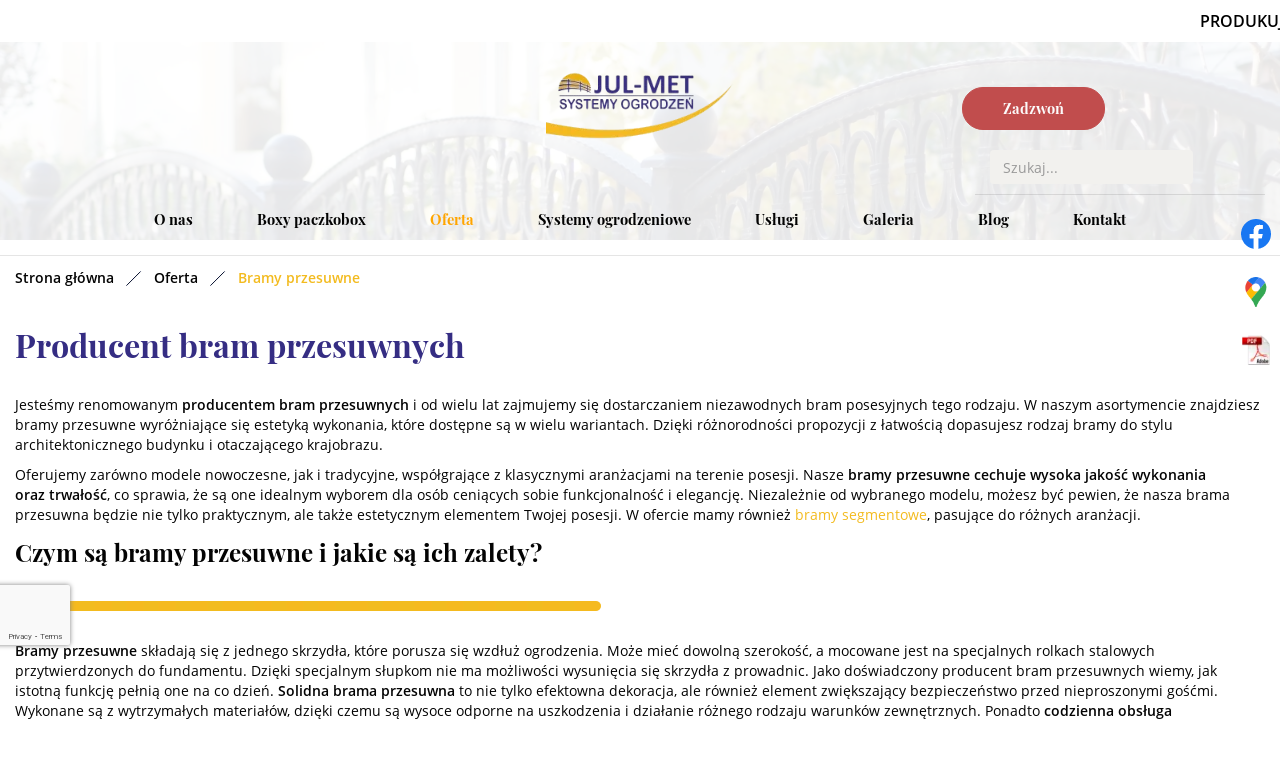

--- FILE ---
content_type: text/html; charset=utf-8
request_url: https://www.jul-met.pl/oferta/bramy-przesuwne
body_size: 10810
content:
<!DOCTYPE html>
<html lang="pl-PL" itemscope itemtype="https://schema.org/WebPage">
<head>
<meta http-equiv="X-UA-Compatible" content="IE=edge">
<meta name="viewport" content="width=device-width, initial-scale=1">
<meta name="SKYPE_TOOLBAR" content="SKYPE_TOOLBAR_PARSER_COMPATIBLE">
<meta name="format-detection" content="telephone=no">
<meta charset="utf-8">
	<meta property="og:title" content="Producent bram i nowoczesnych systemów ogrodzeniowych – Jul-Met">
	<meta property="og:image" content="https://www.jul-met.pl/images/design/logo.webp">
	<meta property="og:description" content="Jako producent bram ogrodzeniowych i nowoczesnych systemów ogrodzeniowych dokładamy starań, by bramy i furtki ogrodzeniowe wyróżniały się wysoką jakością.">
	<meta name="description" content="Dlaczego warto wybrać ofertę doświadczonego producenta bram przesuwnych? Zapewniamy najwyższą jakość produktów, nowoczesną estetykę i dobrą cenę. Zapraszamy!">
	<title>Producent bram przesuwnych - Nowoczesne rozwiązania dla każdego | JUL-MET</title>
	<link href="/images/design/favicon.ico" rel="icon" type="image/vnd.microsoft.icon">
	<link href="https://www.jul-met.pl/wyszukiwarka?format=opensearch" rel="search" title="OpenSearch Jul Met Systemy Ogordzeń Małgorzata Gnacik" type="application/opensearchdescription+xml">
	<link href="/media/vendor/awesomplete/css/awesomplete.css?1.1.7" rel="stylesheet">
	
	<style>.block238 .breadcrumbs .divider {margin-left:12px;margin-right:12px;color:rgba(0, 0, 0, 1);}.block238 .breadcrumbs .active {color:rgba(0, 0, 0, 1);}.block238 .pathwayicon, .block238 .breadcrumbs span:not(:first-of-type) { position: relative; }.block238 .pathwayicon span { position: absolute; visibility: hidden; }
.block238 .breadcrumbs .divider {margin-left:12px;margin-right:12px;color:rgba(0, 0, 0, 1);}.block238 .breadcrumbs .active {color:rgba(0, 0, 0, 1);}
</style>

	
	
	
	
	
	
	
	
	
	
	
	
	
	
	
	
	
	
	
	
	
	
	
	
	
	
	
	
	
	<link rel="preload stylesheet" as="style" href="/cache/8e091bf23d26f4416fc745454cdf51ca.css" fetchpriority="high">
	<link rel="preload stylesheet" as="style" media="screen and (min-width: 768px)" href="/cache/desktop.css" fetchpriority="low">
	
	<link href="https://www.jul-met.pl/oferta/bramy-przesuwne" rel="canonical">



<script type="application/ld+json">{"@context":"https://schema.org","@type":"BreadcrumbList","itemListElement":[{"@type":"ListItem","position":1,"name":"Strona główna","item":"https://www.jul-met.pl/"},{"@type":"ListItem","position":2,"name":"Oferta","item":"https://www.jul-met.pl/oferta/bramy-przesuwne"},{"@type":"ListItem","position":3,"name":"Bramy przesuwne","item":"https://www.jul-met.pl/oferta/bramy-przesuwne"}]}</script><script type="application/ld+json">{
    "@context": "https://schema.org",
    "@type": "LocalBusiness",
    "name": "JUL-MET Małgorzata Gnacik",
    "url": "https://www.jul-met.pl/",
    "image": "https://www.jul-met.pl/images/design/logo.webp#joomlaImage://local-images/design/logo.webp?width=250&height=76",
    "geo": {
        "@type": "GeoCoordinates",
        "latitude": 50.353134464182,
        "longitude": 20.582072448246
    },
    "address": {
        "@type": "PostalAddress",
        "streetAddress": "Pełczyska 88",
        "addressLocality": "Złota",
        "postalCode": "28-425"
    },
    "telephone": "600273751",
    "openingHours": [
        "Mo-Fr 08:00–16:00"
    ],
    "hasMap": "https://maps.app.goo.gl/oG5i6FRzoqztMkb46"
}</script>
</head>
      <body class="body-xl page light  lang-pl" data-itemid="578">

        <div id="wrapper">
            <div id="container">
                <header>
                                                <div class="center" data-center="1">
                    </div>
			        <div class="block416 header">

			
            <div class="col-xs-12">

								                <div class="inner row">
																										<div class="section416" data-position="sekcja-header-f" data-sid="416" data-parent="1"><div class="clearfix"></div></div>
			        <div class="block643 ">

			
            <div class="col-xs-12">

								                <div class="inner row">
																										<div class="marquee"><div class="row"><div class="col-md-12"><p>PRODUKUJEMY NA WYMIAR (<span>ewentualne zmiany wymiarów możliwe do 7 dni roboczych od złożenia zamówienia)&nbsp;</span>!!! Jesteśmy otwarci od poniedziałku do piątku 08:00-16:00! Zapraszamy do kontaktu telefonicznego <a href="tel:+48600273751">600273751</a> lub mailowego <joomla-hidden-mail is-link="1" is-email="1" first="Yml1cm8=" last="anVsLW1ldC5wbA==" text="Yml1cm9AanVsLW1ldC5wbA==" base="">Ten adres pocztowy jest chroniony przed spamowaniem. Aby go zobaczyć, konieczne jest włączenie w przeglądarce obsługi JavaScript.</joomla-hidden-mail></p></div></div></div>																		                    </div>
																				                    <div class="clearfix"></div>
                </div>
			                        </div>
			<div class="clearfix"></div>
<div class="center">
			        <div class="block417 ">

			
            <div class="col-xs-12 col-sm-12 col-md-6 col-lg-6 col-md-offset-3 col-lg-offset-3 hidden-xs hidden-sm hidden-md">

								                <div class="inner text-center-xl text-center-lg text-center-md text-center-sm">
																										
<a href="https://www.jul-met.pl/" class="logo">
    <img src="/images/design/logo.webp" alt="Systemy Ogrodzeń i bram wjazdowych - JUL-MET">
</a>																		                    </div>
																				                    <div class="clearfix"></div>
                </div>
			                        </div>
			
			        <div class="block649 ">

			
            <div class="col-xs-12 col-sm-12 col-md-12 col-lg-3">

								                <div class="inner">
																										<div class="section649" data-position="sekcja-header-f-wew" data-sid="649" data-parent="1">
<div class="clearfix"></div>
			        <div class="block650 ">

			
            <div class="col-xs-12 col-sm-6 col-md-6 col-lg-6">

								                <div class="inner text-right-xl text-right-lg text-center-md text-center-sm text-center-xs">
																										
	<div class="row"><div class="col-md-12"><p><a class="btn btn-default btn-default-size btn-extrak988rkic btn-red" href="tel:+48600273751">Zadzwoń</a></p></div></div>
																		                    </div>
																				                    <div class="clearfix"></div>
                </div>
			                        </div>
			</div>
			        <div class="block677  align-center">

			
            <div class="col-xs-12">

								                <div class="inner">
																										
<form class="mod-finder js-finder-searchform form-search" action="/wyszukiwarka" method="get" role="search">
    <label for="mod-finder-searchword677" class="visually-hidden finder"> </label><input type="text" name="q" id="mod-finder-searchword677" class="js-finder-search-query form-control" value="" placeholder="Szukaj...">
            </form>
																		                    </div>
																				                    <div class="clearfix"></div>
                </div>
			                        </div>
			<div class="clearfix"></div>
<div class="center"><div class="clearfix"></div></div>																		                    </div>
																				                    <div class="clearfix"></div>
                </div>
			                        </div>
			
			        <div class="block419  align-right align-center-xs align-center-sm align-center-md align-center-lg align-center-xl">

			
            <div class="col-xs-12">

								                <div class="inner">
																										          <nav class="navbar navbar-default navbar-custom">
              <div class="navbar-header">
                  <div class="visible-md visible-sm visible-xs">
<a href="https://www.jul-met.pl/" class="logo">
    <img src="/images/design/logo.webp" alt="Systemy Ogrodzeń i bram wjazdowych - JUL-MET">
</a>
</div>                <button type="button" class="navbar-toggle collapsed" data-toggle="collapse" data-target="#navbar-collapse-419" aria-expanded="false"><span class="sr-only">Toggle navigation</span> <span class="icon-bar"></span> <span class="icon-bar"></span> <span class="icon-bar"></span></button>
              </div>
              <div class="collapse navbar-collapse" id="navbar-collapse-419">
                <ul class="nav navbar-nav menu">
<li class="item-559">
<a href="/o-nas">O nas</a>
</li>
<li class="item-1268">
<a href="https://boxypaczkobox.pl/" rel="nofollow">Boxy paczkobox</a>
</li>
<li class="item-561 active dropdown parent">
<a href="/oferta">Oferta</a>
            <a class="dropdown-toggle" href="#" data-toggle="dropdown" role="button" aria-haspopup="true" aria-expanded="false"> <span class="caret"></span></a><ul class="dropdown-menu">
<li class="item-578 current active">
<a href="/oferta/bramy-przesuwne">Bramy przesuwne</a>
</li>
<li class="item-579">
<a href="/oferta/bramy-skrzydlowe">Bramy skrzydłowe</a>
</li>
<li class="item-1079">
<a href="/oferta/bramy-segmentowe">Bramy segmentowe</a>
</li>
<li class="item-580">
<a href="/oferta/furtki">Furtki ogrodzeniowe</a>
</li>
<li class="item-581">
<a href="/oferta/slupki">Słupki metalowe</a>
</li>
<li class="item-1124">
<a href="/oferta/slupek-multimedialny">Słupek multimedialny MultiBox</a>
</li>
<li class="item-1080">
<a href="/oferta/przesla">Przęsła ogrodzeniowe</a>
</li>
<li class="item-1102">
<a href="/oferta/akcesoria">Akcesoria do ogrodzeń</a>
</li>
</ul>
</li>
<li class="item-562 dropdown parent">
<a href="/nasze-systemy">Systemy ogrodzeniowe</a>
            <a class="dropdown-toggle" href="#" data-toggle="dropdown" role="button" aria-haspopup="true" aria-expanded="false"> <span class="caret"></span></a><ul class="dropdown-menu">
<li class="item-563">
<a href="/nasze-systemy/system-classic">System classic</a>
</li>
<li class="item-564">
<a href="/nasze-systemy/system-nowoczesny">System nowoczesny</a>
</li>
<li class="item-565">
<a href="/nasze-systemy/system-cnc">System cnc</a>
</li>
</ul>
</li>
<li class="item-1074 dropdown parent">
<a href="/uslugi">Usługi</a>
            <a class="dropdown-toggle" href="#" data-toggle="dropdown" role="button" aria-haspopup="true" aria-expanded="false"> <span class="caret"></span></a><ul class="dropdown-menu">
<li class="item-1075">
<a href="/uslugi/malowanie-proszkowe">Malowanie proszkowe</a>
</li>
<li class="item-1076">
<a href="/uslugi/ciecie-plazma">Cięcie plazmą</a>
</li>
<li class="item-1077">
<a href="/uslugi/spawanie">Spawanie</a>
</li>
<li class="item-1129">
<a href="/uslugi/giecie-blach">Gięcie blach</a>
</li>
<li class="item-1130">
<a href="/uslugi/ciecie-laserem">Cięcie laserem</a>
</li>
<li class="item-1347">
<a href="/uslugi/paczkobox">Paczkobox</a>
</li>
</ul>
</li>
<li class="item-630 dropdown parent">
<a href="/galeria">Galeria</a>
            <a class="dropdown-toggle" href="#" data-toggle="dropdown" role="button" aria-haspopup="true" aria-expanded="false"> <span class="caret"></span></a><ul class="dropdown-menu">
<li class="item-1121">
<a href="/galeria/filip-100">Filip 100</a>
</li>
<li class="item-1122">
<a href="/galeria/inne">Inne</a>
</li>
<li class="item-1131">
<a href="/galeria/slupek-multimedialny-multibox">Słupek multimedialny Multibox</a>
</li>
</ul>
</li>
<li class="item-1120">
<a href="/blog">Blog</a>
</li>
<li class="item-676">
<a href="/kontakt">Kontakt</a>
</li>
</ul>
</div>
</nav>
																		                    </div>
																				                    <div class="clearfix"></div>
                </div>
			                        </div>
			<div class="clearfix"></div>
</div>																		                    </div>
																				                    <div class="clearfix"></div>
                </div>
			                        </div>
			<div class="clearfix"></div>
<div class="center">
                    <div class="clearfix"></div>
                </div>
                                </header>
                <div id="main"> 
                    <div class="center">                    <div id="system-message-container">
	</div>


                                        </div>
			        <div class="block239 ">

			
            <div class="col-xs-12 col-sm-12 hidden-xs">

								                <div class="inner row">
																										
<div class="banner">
<div class="inner">
<div class="center">
<div class="col-xs-12 title">
</div>
</div>
<div class="clearfix"></div>
</div>
<img src="https://www.jul-met.pl/images/design/baner.webp" alt="metalowe przęsła">
</div>


																		                    </div>
																				                    <div class="clearfix"></div>
                </div>
			                        </div>
			<div class="clearfix"></div>
<div class="center">
			        <div class="block238 ">

			
            <div class="col-xs-12">

								                <div class="inner">
																										
<div class="breadcrumbs " itemscope itemtype="https://schema.org/BreadcrumbList">
    
    <span itemprop="itemListElement" itemscope itemtype="https://schema.org/ListItem"><a itemprop="item" href="/" class="pathwayicon">Strona główna<span itemprop="name">Strona główna</span></a><meta itemprop="position" content="1"></span><span class="divider"><img src="https://www.jul-met.pl/images/design/breadcrumbs-icon.webp" alt="Separator"></span><span itemprop="itemListElement" itemscope itemtype="https://schema.org/ListItem"><a itemprop="item" href="/oferta" class="pathway"><span itemprop="name">Oferta</span></a><meta itemprop="position" content="2"></span><span class="divider"><img src="https://www.jul-met.pl/images/design/breadcrumbs-icon.webp" alt="Separator"></span><span itemprop="itemListElement" itemscope itemtype="https://schema.org/ListItem"><span itemprop="name">Bramy przesuwne</span><meta itemprop="position" content="3"></span>
</div>
																		                    </div>
																				                    <div class="clearfix"></div>
                </div>
			                        </div>
			
                      <div id="content" class="col-xs-12 col-lg-12">
                                                  <article class="item-page" data-content="1">
	
		
						
	
	
		
				
				<div class="row flex-center"><div class="col-md-12">
<h1 style="text-align: left;">Producent bram przesuwnych</h1>
<p>Jesteśmy renomowanym <strong>producentem bram przesuwnych</strong> i&nbsp;od&nbsp;wielu lat zajmujemy&nbsp;się dostarczaniem niezawodnych bram posesyjnych tego rodzaju. W&nbsp;naszym asortymencie znajdziesz bramy przesuwne wyróżniające&nbsp;się estetyką wykonania, które dostępne są w&nbsp;wielu wariantach. Dzięki różnorodności propozycji z&nbsp;łatwością dopasujesz rodzaj bramy do&nbsp;stylu architektonicznego budynku i&nbsp;otaczającego krajobrazu.</p>
<p>Oferujemy zarówno modele nowoczesne, jak i&nbsp;tradycyjne, współgrające z&nbsp;klasycznymi aranżacjami na&nbsp;terenie posesji. Nasze <strong>bramy przesuwne cechuje wysoka jakość wykonania oraz&nbsp;trwałość</strong>, co sprawia, że są one&nbsp;idealnym wyborem dla osób ceniących sobie funkcjonalność i&nbsp;elegancję. Niezależnie od&nbsp;wybranego modelu, możesz być pewien, że nasza brama przesuwna będzie nie&nbsp;tylko&nbsp;praktycznym, ale&nbsp;także estetycznym elementem Twojej posesji. W&nbsp;ofercie mamy również <a href="/oferta/bramy-segmentowe">bramy segmentowe</a>, pasujące do&nbsp;różnych aranżacji.</p>
<h2>Czym są bramy przesuwne i&nbsp;jakie są ich&nbsp;zalety?</h2>
<p><strong>Bramy przesuwne</strong>&nbsp;składają&nbsp;się z&nbsp;jednego skrzydła, które porusza&nbsp;się wzdłuż ogrodzenia. Może mieć dowolną szerokość, a&nbsp;mocowane jest na&nbsp;specjalnych rolkach stalowych przytwierdzonych do&nbsp;fundamentu. Dzięki specjalnym słupkom nie&nbsp;ma możliwości wysunięcia&nbsp;się skrzydła z&nbsp;prowadnic. Jako doświadczony producent bram przesuwnych wiemy, jak istotną funkcję pełnią one&nbsp;na&nbsp;co dzień.&nbsp;<strong>Solidna brama przesuwna</strong>&nbsp;to&nbsp;nie&nbsp;tylko&nbsp;efektowna dekoracja, ale&nbsp;również element zwiększający bezpieczeństwo przed nieproszonymi gośćmi. Wykonane są z&nbsp;wytrzymałych materiałów, dzięki czemu są wysoce odporne na&nbsp;uszkodzenia i&nbsp;działanie różnego rodzaju warunków zewnętrznych. Ponadto&nbsp;<strong>codzienna obsługa produkowanych przez nas bram przesuwnych jest niezwykle komfortowa</strong>, ponieważ wyposażamy je w&nbsp;nowoczesne systemy automatyki.</p>
<p>Wybierając najnowsze modele od&nbsp;cenionego na&nbsp;rynku producenta bram przesuwnych, zyskujesz zatem&nbsp;korzyści takie jak:</p>
<ul>
<li>możliwość dostosowania wyglądu bramy do&nbsp;stylu całej posesji,</li>
<li>oszczędność miejsca przed posesją,</li>
<li>wygoda użytkowania - niezależnie od&nbsp;warunków pogodowych,</li>
<li>możliwość montażu systemu antywłamaniowego i&nbsp;automatyki.</li>
</ul>
<p>Nie są to&nbsp;jednak jedyne zalety montażu bram przesuwnych. Jeśli chcesz upewnić się, czy&nbsp;ten&nbsp;rodzaj bramy sprawdzi&nbsp;się w&nbsp;Twoim domu, skontaktuj&nbsp;się z&nbsp;naszym działem handlowym. Odpowiemy na&nbsp;wszystkie pytania i&nbsp;pomożemy w&nbsp;wyborze najlepszego rozwiązania.</p>
<h2>Na co zwrócić uwagę, decydując&nbsp;się na&nbsp;montaż bramy przesuwnej?</h2>
<p>Decydując&nbsp;się na&nbsp;<strong>montaż bramy przesuwnej</strong>, warto zwrócić uwagę na&nbsp;kilka istotnych kwestii. Przede wszystkim, bramy przesuwne otwierają&nbsp;się wzdłuż ogrodzenia, dlatego ich&nbsp;instalacja będzie odpowiednia jedynie przy odpowiednio szerokim podwórku. Ważne jest, aby na&nbsp;drodze skrzydła nie&nbsp;znajdowały&nbsp;się żadne przeszkody, ponieważ mogą one&nbsp;uniemożliwić pełne otwarcie bramy. Przed podjęciem decyzji o&nbsp;montażu, warto dokładnie przeanalizować przestrzeń, aby upewnić się, że brama będzie mogła działać bez&nbsp;zakłóceń.</p>
<p>Kolejnym aspektem, który warto rozważyć, jest zakup akcesoriów dostępnych w&nbsp;<strong>ofercie producenta wybranej bramy przesuwnej</strong>. Przykładem może być funkcjonalny i&nbsp;solidny napęd, który znacznie ułatwi codzienne użytkowanie bramy. Ważne jest również, aby poszczególne elementy bramy były zabezpieczone przed korozją. Dzięki temu można zagwarantować długie i&nbsp;bezawaryjne działanie całego systemu. Inwestując w&nbsp;odpowiednie akcesoria i&nbsp;dbając o&nbsp;jakość materiałów, z&nbsp;których wykonana jest brama, można cieszyć&nbsp;się jej&nbsp;niezawodnością przez wiele lat.</p>
<h2>Bramy przesuwne w&nbsp;systemach automatyki – komfort codziennego użytkowania</h2>
<p><strong>Nowoczesne napędy i&nbsp;inteligentne sterowniki w&nbsp;bramach przesuwnych</strong> zapewniają nie&nbsp;tylko&nbsp;wygodę, ale&nbsp;także bezpieczeństwo użytkowania. Dzięki zaawansowanej technologii, otwieranie i&nbsp;zamykanie bramy odbywa&nbsp;się płynnie i&nbsp;bez&nbsp;wysiłku, co jest szczególnie istotne w&nbsp;codziennym użytkowaniu. Systemy są projektowane z&nbsp;myślą o&nbsp;długotrwałej eksploatacji, co czyni je niezawodnym wyborem dla każdego rodzaju posesji.</p>
<p>Integracja bram przesuwnych z&nbsp;domofonem lub&nbsp;systemem smart home to&nbsp;kolejny krok w&nbsp;kierunku nowoczesnego zarządzania domem. Dzięki temu możliwe jest <strong>zdalne sterowanie bramą</strong> za&nbsp;pomocą smartfona lub&nbsp;tabletu, co zwiększa komfort i&nbsp;bezpieczeństwo mieszkańców. Takie rozwiązania pozwalają na&nbsp;pełną kontrolę nad&nbsp;dostępem do&nbsp;posesji, a&nbsp;także umożliwiają monitorowanie jej&nbsp;stanu w&nbsp;czasie rzeczywistym.</p>
<h2>Dlaczego warto wybrać bramy przesuwne?</h2>
<p><strong>Bramy przesuwne oferują wiele korzyści</strong>, które czynią je popularnym wyborem wśród właścicieli posesji. Przede wszystkim oszczędzają miejsce, ponieważ otwierają&nbsp;się wzdłuż ogrodzenia, co jest idealne dla wąskich działek. Dodatkowo, ich&nbsp;konstrukcja zapewnia wysoką odporność na&nbsp;warunki atmosferyczne oraz&nbsp;uszkodzenia mechaniczne, co przekłada&nbsp;się na&nbsp;długowieczność i&nbsp;niezawodność użytkowania.</p>
<p>Kolejną zaletą bram przesuwnych jest możliwość ich&nbsp;dostosowania do&nbsp;indywidualnych potrzeb klienta. Dzięki różnorodności dostępnych materiałów i&nbsp;wzorów, można je idealnie dopasować do&nbsp;stylu architektonicznego budynku oraz&nbsp;otoczenia.</p>
<hr style="border: 0;">
<p style="text-align: center;"><a class="btn btn-default btn-default-size btn-extrak988rkic btn-red" href="tel:+48600273751">Zadzwoń</a></p>
</div></div>
<div class="row"><div class="col-md-12"><hr class="hr-extrakgkkh3hh"></div></div> 
	
						</article>
                          <div class="clearfix"></div>
                                              </div>
                                          
			        <div class="block679 ">

			
            <div class="col-xs-12 col-md-8">

				<h3>Formularz kontaktowy</h3>				                <div class="inner">
																										
<div class="rsform">
	<form method="post" id="userForm" action="https://www.jul-met.pl/oferta/bramy-przesuwne">
<div id="rsform_error_4" style="display: none;"><p class="formRed">Proszę poprawnie wypełnić wszystkie wymagane pola.</p></div>
<!-- Do not remove this ID, it is used to identify the page so that the pagination script can work correctly -->
<div class="formContainer" id="rsform_4_page_0">
	<div class="row">
		<div class="col-sm-4">
			<div class="form-group rsform-block rsform-block-name rsform-type-textbox">

				<label class="control-label formControlLabel" data-toggle="tooltip" title="" for="name">Imię i nazwisko</label>

				<div class="formControls">
					<input type="text" value="" size="80" name="form[name]" id="name" class="rsform-input-box form-control" aria-required="true">
					<span class="help-block formValidation"><span id="component9" class="formNoError">Nieprawidłowe dane</span></span>
				</div>
			</div>
		</div>
		<div class="col-sm-4">
			<div class="form-group rsform-block rsform-block-phone rsform-type-textbox">

				<label class="control-label formControlLabel" data-toggle="tooltip" title="" for="phone">Telefon</label>

				<div class="formControls">
					<input type="tel" value="" size="20" name="form[phone]" id="phone" class="rsform-input-box form-control">
					<span class="help-block formValidation"><span id="component11" class="formNoError">Nieprawidłowe dane</span></span>
				</div>
			</div>
		</div>
		<div class="col-sm-4">
			<div class="form-group rsform-block rsform-block-email rsform-type-textbox">

				<label class="control-label formControlLabel" data-toggle="tooltip" title="" for="email">Adres e-mail</label>

				<div class="formControls">
					<input type="email" value="" size="40" name="form[email]" id="email" class="rsform-input-box form-control" aria-required="true">
					<span class="help-block formValidation"><span id="component10" class="formNoError">Nieprawidłowe dane</span></span>
				</div>
			</div>
		</div>
	</div>
	<div class="row">
		<div class="col-sm-12">
			<div class="form-group rsform-block rsform-block-topic rsform-type-textbox">

				<label class="control-label formControlLabel" data-toggle="tooltip" title="" for="topic">Wpisz temat</label>

				<div class="formControls">
					<input type="text" value="" size="20" name="form[topic]" id="topic" class="rsform-input-box form-control">
					<span class="help-block formValidation"><span id="component16" class="formNoError">Nieprawidłowe dane</span></span>
				</div>
			</div>
			<div class="form-group rsform-block rsform-block-message rsform-type-textarea">

				<label class="control-label formControlLabel" data-toggle="tooltip" title="" for="message">Wiadomość</label>

				<div class="formControls">
					<textarea cols="50" rows="5" name="form[message]" id="message" class="rsform-text-box form-control" aria-required="true"></textarea>
					<span class="help-block formValidation"><span id="component12" class="formNoError">Nieprawidłowe dane</span></span>
				</div>
			</div>
			<div class="form-group rsform-block rsform-block-agree rsform-type-checkboxgroup">

				<div class="formControls" role="group" aria-labelledby="agree-grouplbl">
					<fieldset class="rsfp-fieldset">
<legend class="rsfp-visually-hidden"></legend>
<label id="agree0-lbl" for="agree0" class="checkbox-inline"><input type="checkbox" name="form[agree][]" value="tak" id="agree0" class="rsform-checkbox"><p style="text-align: justify;" class="rsform-agree-class">Zapoznałem się z <a href="/polityka-prywatnosci" target="_blank" rel="noopener noreferrer noindex">Polityką prywatności</a> serwisu <strong>jul-met.pl</strong> oraz wyrażam zgodę na przetwarzanie przez <strong> Małgorzata Gnacik JUL MET, Pełczyska 88, 28-425 Złota, </strong> udostępnionych przeze mnie danych osobowych na zasadach opisanych w <a href="/polityka-prywatnosci" target="_blank" rel="noopener noreferrer noindex">Polityce prywatności</a> dostępnej w Serwisie. Oświadczam, że są mi znane cele przetwarzania danych oraz moje uprawnienia. Niniejsza zgoda może być wycofana w dowolnym czasie poprzez kontakt z Administratorem pod adresem <strong>biuro@jul-met.pl</strong>, bez wpływu na zgodność z prawem przetwarzania, którego dokonano na podstawie zgody przed jej cofnięciem.<br>Więcej informacji dotyczących przetwarzania danych osobowych - <a href="/obowiazek-informacyjny" target="_blank" rel="noopener noreferrer noindex">Obowiązek Informacyjny</a>.</p></label>
</fieldset>
					<span class="help-block formValidation"><span id="component14" class="formNoError">Nieprawidłowe dane</span></span>
				</div>
			</div>
			<div class="form-group rsform-block rsform-block-captcha rsform-type-recaptchav2">

				<div class="formControls">
					<div id="g-recaptcha-15"></div>
					<span class="help-block formValidation"><span id="component15" class="formNoError">Nieprawidłowe dane</span></span>
				</div>
			</div>
			<div class="form-group rsform-block rsform-block-submit rsform-type-submitbutton">

				<div class="formControls">
					<button type="submit" name="form[submit]" id="submit" class="btn btn-default rsform-submit-button  btn btn-primary">Wyślij teraz</button>
					<span class="help-block formValidation"></span>
				</div>
			</div>
		</div>
	</div>
</div>
<input type="hidden" name="form[formId]" value="4"><input type="hidden" name="d612630e12c0e3dadab3a7ca6c3abdc8" value="1">
</form>
</div>																		                    </div>
																				                    <div class="clearfix"></div>
                </div>
			                        </div>
			
                    </div>                </div>
                <footer>
                    <div class="center" data-center="1">                    </div>
			        <div class="block424  align-center fixed">

			
            <div class="col-md-1 col-lg-1">

								                <div class="inner text-center">
																										
	<div class="gotoup  row"><div class="col-md-12 glyphicon glyphicon-chevron-up fixed-up"></div></div>
																		                    </div>
																				                    <div class="clearfix"></div>
                </div>
			                        </div>
			<div class="clearfix"></div>
<div class="center"></div>
			        <div class="block251 ">

			
            <div class="col-xs-12">

								                <div class="inner row">
																										
<div id="socialicons251" class="social-icons-container">
	<ul class="social-icons">
		<li><a class="csocial-link" href="https://www.facebook.com/JulMetSystemy" target="_blank" rel="nofollow"><img src="https://www.jul-met.pl/media/mod_socialicons/img/icon-facebook.svg" alt="facebook"></a></li>
<li><a class="csocial-link" href="https://www.google.com/maps/place/JUL-MET+Ma%C5%82gorzata+Gnacik/@50.3537727,20.5933162,14.42z/data=!4m5!3m4!1s0x0:0xef29211aaf250014!8m2!3d50.353068!4d20.582096" target="_blank" rel="nofollow"><img src="https://www.jul-met.pl/images/design/gmaps.webp#joomlaImage://local-images/design/gmaps.webp?width=48&height=48" alt="kolorowa pinezka google maps"></a></li>
<li><a class="csocial-link" href="https://www.jul-met.pl/images/design/produkty/Jul-met-mniejszy-rozmiar.pdf" target="_blank" rel="nofollow"><img src="https://www.jul-met.pl/images/design/pdf-icon-1.webp" alt="Produkty"></a></li>	</ul>
</div>
																		                    </div>
																				                    <div class="clearfix"></div>
                </div>
			                        </div>
			<div class="clearfix"></div>
<div class="center"></div>
			        <div class="block150 ">

			
            <div class="col-xs-12">

								                <div class="inner row">
																										<div class="section150" data-position="sekcja-stopka-a" data-sid="150" data-parent="1">
<div class="clearfix"></div>
			        <div class="block645 ">

			
            <div class="col-xs-12">

								                <div class="inner text-center">
																										
	<div class="row">
<div class="col-md-4"><p><span class="iconfont-phone"></span><br><a href="tel:+48600273751">+48 600 273 751</a></p></div>
<div class="col-md-4"><p><span class="iconfont-mail-4"></span><br><joomla-hidden-mail is-link="1" is-email="1" first="Yml1cm8=" last="anVsLW1ldC5wbA==" text="Yml1cm9AanVsLW1ldC5wbA==" base="">Ten adres pocztowy jest chroniony przed spamowaniem. Aby go zobaczyć, konieczne jest włączenie w przeglądarce obsługi JavaScript.</joomla-hidden-mail></p></div>
<div class="col-md-4"><p>&nbsp; <br>Jul-Met<br>&nbsp;Pełczyska 88<br>28- 425 Złota<br>woj. świętokrzyskie <br>Godziny otwarcia:<br>Pn - Pt: 8:00 - 16:00 <br>Sb - Nd: Zamknięte</p></div>
</div>
																		                    </div>
																				                    <div class="clearfix"></div>
                </div>
			                        </div>
			
			        <div class="block152 ">

			
            <div class="col-xs-12">

								                <div class="inner row">
																										
	<div class="row"></div>
																		                    </div>
																				                    <div class="clearfix"></div>
                </div>
			                        </div>
			
			        <div class="block153  align-center">

			
            <div class="col-xs-12">

								                <div class="inner">
																										<div class="navbar-custom">
<ul class="nav nav-pills menu">
<li class="item-559">
<a href="/o-nas">O nas</a>
</li>
<li class="item-1268">
<a href="https://boxypaczkobox.pl/" rel="nofollow">Boxy paczkobox</a>
</li>
<li class="item-561 parent">
<a href="/oferta">Oferta</a>
</li>
<li class="item-562 parent">
<a href="/nasze-systemy">Systemy ogrodzeniowe</a>
</li>
<li class="item-1074 parent">
<a href="/uslugi">Usługi</a>
</li>
<li class="item-630 parent">
<a href="/galeria">Galeria</a>
</li>
<li class="item-1120">
<a href="/blog">Blog</a>
</li>
<li class="item-676">
<a href="/kontakt">Kontakt</a>
</li>
</ul>
</div>
																		                    </div>
																				                    <div class="clearfix"></div>
                </div>
			                        </div>
			
			        <div class="block151 ">

			
            <div class="col-xs-12">

								                <div class="inner">
																										
	<div class="row"><div class="col-md-12"><p><a href="/polityka-prywatnosci" target="_blank" rel="noindex noopener noreferrer">Polityka prywatności</a>&nbsp; &nbsp; &nbsp;<a href="/polityka-cookies" target="_blank" rel="noindex noopener noreferrer">Polityka Cookies</a></p></div></div>
<div class="row"><div class="col-md-12">
<p>Wszelkie prawa zastrzeżone</p>
<p>© 2025 <a href="https://wenet.pl/" target="_blank" rel="nofollow noopener">WeNet</a></p>
</div></div>
																		                    </div>
																				                    <div class="clearfix"></div>
                </div>
			                        </div>
			<div class="clearfix"></div>
</div>																		                    </div>
																				                    <div class="clearfix"></div>
                </div>
			                        </div>
			<div class="clearfix"></div>
<div class="center">
                    <div class="clearfix"></div>
</div>                </footer>
            </div>
        </div>
        <script src="/media/vendor/jquery/js/jquery.min.js?3.7.1"></script><script src="/media/legacy/js/jquery-noconflict.min.js?504da4"></script><script src="https://www.jul-met.pl/cache/8e091bf23d26f4416fc745454cdf51ca.js"></script><script type="application/json" class="joomla-script-options new">{"joomla.jtext":{"COM_DJCATALOG2_ADD_TO_CART_ERROR_COMBINATION_PARAMS_INVALID":"COM_DJCATALOG2_ADD_TO_CART_ERROR_COMBINATION_PARAMS_INVALID","COM_DJCATALOG2_PRODUCT_OUT_OF_STOCK":"niedostępny","COM_DJCATALOG2_PRODUCT_IN_STOCK":"w magazynie","COM_DJCATALOG2_PRODUCT_IN_STOCK_QTY":"COM_DJCATALOG2_PRODUCT_IN_STOCK_QTY","RLTA_BUTTON_SCROLL_LEFT":"Scroll buttons to the left","RLTA_BUTTON_SCROLL_RIGHT":"Scroll buttons to the right","MOD_FINDER_SEARCH_VALUE":"Szukaj...","COM_FINDER_SEARCH_FORM_LIST_LABEL":"Wyniki wyszukiwania","JLIB_JS_AJAX_ERROR_OTHER":"Wystąpił błąd podczas pobierania danych JSON: kod odpowiedzi HTTP %s.","JLIB_JS_AJAX_ERROR_PARSE":"Wystąpił błąd podczas przetwarzania następujących danych JSON:<br\/><code style=\"color:inherit;white-space:pre-wrap;padding:0;margin:0;border:0;background:inherit;\">%s<\/code>."},"finder-search":{"url":"\/component\/finder\/?task=suggestions.suggest&format=json&tmpl=component&Itemid=101"},"system.paths":{"root":"","rootFull":"https:\/\/www.jul-met.pl\/","base":"","baseFull":"https:\/\/www.jul-met.pl\/"},"csrf.token":"d612630e12c0e3dadab3a7ca6c3abdc8","system.keepalive":{"interval":840000,"uri":"\/component\/ajax\/?format=json"}}</script><script src="/media/system/js/core.min.js?a3d8f8"></script><script src="/media/vendor/webcomponentsjs/js/webcomponents-bundle.min.js?2.8.0" nomodule defer></script><script src="/media/vendor/bootstrap/js/alert.min.js?5.3.8" type="module"></script><script src="/media/vendor/bootstrap/js/button.min.js?5.3.8" type="module"></script><script src="/media/vendor/bootstrap/js/carousel.min.js?5.3.8" type="module"></script><script src="/media/vendor/bootstrap/js/collapse.min.js?5.3.8" type="module"></script><script src="/media/vendor/bootstrap/js/dropdown.min.js?5.3.8" type="module"></script><script src="/media/vendor/bootstrap/js/modal.min.js?5.3.8" type="module"></script><script src="/media/vendor/bootstrap/js/offcanvas.min.js?5.3.8" type="module"></script><script src="/media/vendor/bootstrap/js/popover.min.js?5.3.8" type="module"></script><script src="/media/vendor/bootstrap/js/scrollspy.min.js?5.3.8" type="module"></script><script src="/media/vendor/bootstrap/js/tab.min.js?5.3.8" type="module"></script><script src="/media/vendor/bootstrap/js/toast.min.js?5.3.8" type="module"></script><script src="/media/system/js/joomla-hidden-mail.min.js?80d9c7" type="module"></script><script src="/media/system/js/keepalive.min.js?08e025" type="module"></script><script src="/media/vendor/awesomplete/js/awesomplete.min.js?1.1.7" defer></script><script src="/media/com_finder/js/finder.min.js?755761" type="module"></script><script src="https://www.google.com/recaptcha/api.js?render=explicit"></script><script src="/media/plg_system_rsfprecaptchav2/js/recaptchav2.js?a7c3f0"></script><script>rltaSettings = {"switchToAccordions":true,"switchBreakPoint":576,"buttonScrollSpeed":5,"addHashToUrls":true,"rememberActive":false,"wrapButtons":false}</script><script type="application/ld+json">{"@context":"https://schema.org","@graph":[{"@type":"Organization","@id":"https://www.jul-met.pl/#/schema/Organization/base","name":"Jul Met Systemy Ogordzeń Małgorzata Gnacik","url":"https://www.jul-met.pl/"},{"@type":"WebSite","@id":"https://www.jul-met.pl/#/schema/WebSite/base","url":"https://www.jul-met.pl/","name":"Jul Met Systemy Ogordzeń Małgorzata Gnacik","publisher":{"@id":"https://www.jul-met.pl/#/schema/Organization/base"},"potentialAction":{"@type":"SearchAction","target":"https://www.jul-met.pl/wyszukiwarka?q={search_term_string}","query-input":"required name=search_term_string"}},{"@type":"WebPage","@id":"https://www.jul-met.pl/#/schema/WebPage/base","url":"https://www.jul-met.pl/oferta/bramy-przesuwne","name":"Producent bram przesuwnych - Nowoczesne rozwiązania dla każdego | JUL-MET","description":"Dlaczego warto wybrać ofertę doświadczonego producenta bram przesuwnych? Zapewniamy najwyższą jakość produktów, nowoczesną estetykę i dobrą cenę. Zapraszamy!","isPartOf":{"@id":"https://www.jul-met.pl/#/schema/WebSite/base"},"about":{"@id":"https://www.jul-met.pl/#/schema/Organization/base"},"inLanguage":"pl-PL"},{"@type":"Article","@id":"https://www.jul-met.pl/#/schema/com_content/article/15","name":"Bramy przesuwne","headline":"Bramy przesuwne","inLanguage":"pl-PL","isPartOf":{"@id":"https://www.jul-met.pl/#/schema/WebPage/base"}}]}</script><script>
				window.DJC2BaseUrl = "";
			</script><script>RSFormPro.scrollToError = true;</script><script>function RSFormProInvisibleCallback4()
{
	var form = RSFormPro.getForm(4);
	RSFormPro.submitForm(form);
}RSFormProReCAPTCHAv2.loaders.push(function(){
	if (typeof RSFormProReCAPTCHAv2.forms[4] === 'undefined') {
		var id = grecaptcha.render('g-recaptcha-15', {"sitekey":"6Le5M_EgAAAAADYXgXn45L2I8TnLLrRwHjwt9pWZ","theme":"light","type":"image","size":"invisible","badge":"bottomleft","callback":"RSFormProInvisibleCallback4"});
		RSFormProReCAPTCHAv2.forms[4] = id;
		RSFormProUtils.addEvent(RSFormPro.getForm(4), 'submit', function(evt){ evt.preventDefault(); 
	RSFormPro.submitForm(RSFormPro.getForm(4)); });RSFormPro.addFormEvent(4, function(){ grecaptcha.execute(id); });
	}
});</script><script>RSFormPro.Ajax.URL = "\/component\/rsform\/?task=ajaxValidate&Itemid=578";</script><script>RSFormProUtils.addEvent(window, 'load', function(){
    RSFormPro.Ajax.overrideSubmit(4, {"parent":" has-error","field":""}, false);
});</script><script>ajaxExtraValidationScript[4] = function(task, formId, data){ 
var formComponents = {};
formComponents[9]='name';formComponents[11]='phone';formComponents[10]='email';formComponents[16]='topic';formComponents[12]='message';formComponents[14]='agree';formComponents[15]='captcha';
RSFormPro.Ajax.displayValidationErrors(formComponents, task, formId, data);
ajaxValidationRecaptchaV2(task, formId, data, 15);
};
</script>
</body>
</html>

--- FILE ---
content_type: text/html; charset=utf-8
request_url: https://www.google.com/recaptcha/api2/anchor?ar=1&k=6Le5M_EgAAAAADYXgXn45L2I8TnLLrRwHjwt9pWZ&co=aHR0cHM6Ly93d3cuanVsLW1ldC5wbDo0NDM.&hl=en&type=image&v=N67nZn4AqZkNcbeMu4prBgzg&theme=light&size=invisible&badge=bottomleft&anchor-ms=20000&execute-ms=30000&cb=5cp7lemhryw
body_size: 48534
content:
<!DOCTYPE HTML><html dir="ltr" lang="en"><head><meta http-equiv="Content-Type" content="text/html; charset=UTF-8">
<meta http-equiv="X-UA-Compatible" content="IE=edge">
<title>reCAPTCHA</title>
<style type="text/css">
/* cyrillic-ext */
@font-face {
  font-family: 'Roboto';
  font-style: normal;
  font-weight: 400;
  font-stretch: 100%;
  src: url(//fonts.gstatic.com/s/roboto/v48/KFO7CnqEu92Fr1ME7kSn66aGLdTylUAMa3GUBHMdazTgWw.woff2) format('woff2');
  unicode-range: U+0460-052F, U+1C80-1C8A, U+20B4, U+2DE0-2DFF, U+A640-A69F, U+FE2E-FE2F;
}
/* cyrillic */
@font-face {
  font-family: 'Roboto';
  font-style: normal;
  font-weight: 400;
  font-stretch: 100%;
  src: url(//fonts.gstatic.com/s/roboto/v48/KFO7CnqEu92Fr1ME7kSn66aGLdTylUAMa3iUBHMdazTgWw.woff2) format('woff2');
  unicode-range: U+0301, U+0400-045F, U+0490-0491, U+04B0-04B1, U+2116;
}
/* greek-ext */
@font-face {
  font-family: 'Roboto';
  font-style: normal;
  font-weight: 400;
  font-stretch: 100%;
  src: url(//fonts.gstatic.com/s/roboto/v48/KFO7CnqEu92Fr1ME7kSn66aGLdTylUAMa3CUBHMdazTgWw.woff2) format('woff2');
  unicode-range: U+1F00-1FFF;
}
/* greek */
@font-face {
  font-family: 'Roboto';
  font-style: normal;
  font-weight: 400;
  font-stretch: 100%;
  src: url(//fonts.gstatic.com/s/roboto/v48/KFO7CnqEu92Fr1ME7kSn66aGLdTylUAMa3-UBHMdazTgWw.woff2) format('woff2');
  unicode-range: U+0370-0377, U+037A-037F, U+0384-038A, U+038C, U+038E-03A1, U+03A3-03FF;
}
/* math */
@font-face {
  font-family: 'Roboto';
  font-style: normal;
  font-weight: 400;
  font-stretch: 100%;
  src: url(//fonts.gstatic.com/s/roboto/v48/KFO7CnqEu92Fr1ME7kSn66aGLdTylUAMawCUBHMdazTgWw.woff2) format('woff2');
  unicode-range: U+0302-0303, U+0305, U+0307-0308, U+0310, U+0312, U+0315, U+031A, U+0326-0327, U+032C, U+032F-0330, U+0332-0333, U+0338, U+033A, U+0346, U+034D, U+0391-03A1, U+03A3-03A9, U+03B1-03C9, U+03D1, U+03D5-03D6, U+03F0-03F1, U+03F4-03F5, U+2016-2017, U+2034-2038, U+203C, U+2040, U+2043, U+2047, U+2050, U+2057, U+205F, U+2070-2071, U+2074-208E, U+2090-209C, U+20D0-20DC, U+20E1, U+20E5-20EF, U+2100-2112, U+2114-2115, U+2117-2121, U+2123-214F, U+2190, U+2192, U+2194-21AE, U+21B0-21E5, U+21F1-21F2, U+21F4-2211, U+2213-2214, U+2216-22FF, U+2308-230B, U+2310, U+2319, U+231C-2321, U+2336-237A, U+237C, U+2395, U+239B-23B7, U+23D0, U+23DC-23E1, U+2474-2475, U+25AF, U+25B3, U+25B7, U+25BD, U+25C1, U+25CA, U+25CC, U+25FB, U+266D-266F, U+27C0-27FF, U+2900-2AFF, U+2B0E-2B11, U+2B30-2B4C, U+2BFE, U+3030, U+FF5B, U+FF5D, U+1D400-1D7FF, U+1EE00-1EEFF;
}
/* symbols */
@font-face {
  font-family: 'Roboto';
  font-style: normal;
  font-weight: 400;
  font-stretch: 100%;
  src: url(//fonts.gstatic.com/s/roboto/v48/KFO7CnqEu92Fr1ME7kSn66aGLdTylUAMaxKUBHMdazTgWw.woff2) format('woff2');
  unicode-range: U+0001-000C, U+000E-001F, U+007F-009F, U+20DD-20E0, U+20E2-20E4, U+2150-218F, U+2190, U+2192, U+2194-2199, U+21AF, U+21E6-21F0, U+21F3, U+2218-2219, U+2299, U+22C4-22C6, U+2300-243F, U+2440-244A, U+2460-24FF, U+25A0-27BF, U+2800-28FF, U+2921-2922, U+2981, U+29BF, U+29EB, U+2B00-2BFF, U+4DC0-4DFF, U+FFF9-FFFB, U+10140-1018E, U+10190-1019C, U+101A0, U+101D0-101FD, U+102E0-102FB, U+10E60-10E7E, U+1D2C0-1D2D3, U+1D2E0-1D37F, U+1F000-1F0FF, U+1F100-1F1AD, U+1F1E6-1F1FF, U+1F30D-1F30F, U+1F315, U+1F31C, U+1F31E, U+1F320-1F32C, U+1F336, U+1F378, U+1F37D, U+1F382, U+1F393-1F39F, U+1F3A7-1F3A8, U+1F3AC-1F3AF, U+1F3C2, U+1F3C4-1F3C6, U+1F3CA-1F3CE, U+1F3D4-1F3E0, U+1F3ED, U+1F3F1-1F3F3, U+1F3F5-1F3F7, U+1F408, U+1F415, U+1F41F, U+1F426, U+1F43F, U+1F441-1F442, U+1F444, U+1F446-1F449, U+1F44C-1F44E, U+1F453, U+1F46A, U+1F47D, U+1F4A3, U+1F4B0, U+1F4B3, U+1F4B9, U+1F4BB, U+1F4BF, U+1F4C8-1F4CB, U+1F4D6, U+1F4DA, U+1F4DF, U+1F4E3-1F4E6, U+1F4EA-1F4ED, U+1F4F7, U+1F4F9-1F4FB, U+1F4FD-1F4FE, U+1F503, U+1F507-1F50B, U+1F50D, U+1F512-1F513, U+1F53E-1F54A, U+1F54F-1F5FA, U+1F610, U+1F650-1F67F, U+1F687, U+1F68D, U+1F691, U+1F694, U+1F698, U+1F6AD, U+1F6B2, U+1F6B9-1F6BA, U+1F6BC, U+1F6C6-1F6CF, U+1F6D3-1F6D7, U+1F6E0-1F6EA, U+1F6F0-1F6F3, U+1F6F7-1F6FC, U+1F700-1F7FF, U+1F800-1F80B, U+1F810-1F847, U+1F850-1F859, U+1F860-1F887, U+1F890-1F8AD, U+1F8B0-1F8BB, U+1F8C0-1F8C1, U+1F900-1F90B, U+1F93B, U+1F946, U+1F984, U+1F996, U+1F9E9, U+1FA00-1FA6F, U+1FA70-1FA7C, U+1FA80-1FA89, U+1FA8F-1FAC6, U+1FACE-1FADC, U+1FADF-1FAE9, U+1FAF0-1FAF8, U+1FB00-1FBFF;
}
/* vietnamese */
@font-face {
  font-family: 'Roboto';
  font-style: normal;
  font-weight: 400;
  font-stretch: 100%;
  src: url(//fonts.gstatic.com/s/roboto/v48/KFO7CnqEu92Fr1ME7kSn66aGLdTylUAMa3OUBHMdazTgWw.woff2) format('woff2');
  unicode-range: U+0102-0103, U+0110-0111, U+0128-0129, U+0168-0169, U+01A0-01A1, U+01AF-01B0, U+0300-0301, U+0303-0304, U+0308-0309, U+0323, U+0329, U+1EA0-1EF9, U+20AB;
}
/* latin-ext */
@font-face {
  font-family: 'Roboto';
  font-style: normal;
  font-weight: 400;
  font-stretch: 100%;
  src: url(//fonts.gstatic.com/s/roboto/v48/KFO7CnqEu92Fr1ME7kSn66aGLdTylUAMa3KUBHMdazTgWw.woff2) format('woff2');
  unicode-range: U+0100-02BA, U+02BD-02C5, U+02C7-02CC, U+02CE-02D7, U+02DD-02FF, U+0304, U+0308, U+0329, U+1D00-1DBF, U+1E00-1E9F, U+1EF2-1EFF, U+2020, U+20A0-20AB, U+20AD-20C0, U+2113, U+2C60-2C7F, U+A720-A7FF;
}
/* latin */
@font-face {
  font-family: 'Roboto';
  font-style: normal;
  font-weight: 400;
  font-stretch: 100%;
  src: url(//fonts.gstatic.com/s/roboto/v48/KFO7CnqEu92Fr1ME7kSn66aGLdTylUAMa3yUBHMdazQ.woff2) format('woff2');
  unicode-range: U+0000-00FF, U+0131, U+0152-0153, U+02BB-02BC, U+02C6, U+02DA, U+02DC, U+0304, U+0308, U+0329, U+2000-206F, U+20AC, U+2122, U+2191, U+2193, U+2212, U+2215, U+FEFF, U+FFFD;
}
/* cyrillic-ext */
@font-face {
  font-family: 'Roboto';
  font-style: normal;
  font-weight: 500;
  font-stretch: 100%;
  src: url(//fonts.gstatic.com/s/roboto/v48/KFO7CnqEu92Fr1ME7kSn66aGLdTylUAMa3GUBHMdazTgWw.woff2) format('woff2');
  unicode-range: U+0460-052F, U+1C80-1C8A, U+20B4, U+2DE0-2DFF, U+A640-A69F, U+FE2E-FE2F;
}
/* cyrillic */
@font-face {
  font-family: 'Roboto';
  font-style: normal;
  font-weight: 500;
  font-stretch: 100%;
  src: url(//fonts.gstatic.com/s/roboto/v48/KFO7CnqEu92Fr1ME7kSn66aGLdTylUAMa3iUBHMdazTgWw.woff2) format('woff2');
  unicode-range: U+0301, U+0400-045F, U+0490-0491, U+04B0-04B1, U+2116;
}
/* greek-ext */
@font-face {
  font-family: 'Roboto';
  font-style: normal;
  font-weight: 500;
  font-stretch: 100%;
  src: url(//fonts.gstatic.com/s/roboto/v48/KFO7CnqEu92Fr1ME7kSn66aGLdTylUAMa3CUBHMdazTgWw.woff2) format('woff2');
  unicode-range: U+1F00-1FFF;
}
/* greek */
@font-face {
  font-family: 'Roboto';
  font-style: normal;
  font-weight: 500;
  font-stretch: 100%;
  src: url(//fonts.gstatic.com/s/roboto/v48/KFO7CnqEu92Fr1ME7kSn66aGLdTylUAMa3-UBHMdazTgWw.woff2) format('woff2');
  unicode-range: U+0370-0377, U+037A-037F, U+0384-038A, U+038C, U+038E-03A1, U+03A3-03FF;
}
/* math */
@font-face {
  font-family: 'Roboto';
  font-style: normal;
  font-weight: 500;
  font-stretch: 100%;
  src: url(//fonts.gstatic.com/s/roboto/v48/KFO7CnqEu92Fr1ME7kSn66aGLdTylUAMawCUBHMdazTgWw.woff2) format('woff2');
  unicode-range: U+0302-0303, U+0305, U+0307-0308, U+0310, U+0312, U+0315, U+031A, U+0326-0327, U+032C, U+032F-0330, U+0332-0333, U+0338, U+033A, U+0346, U+034D, U+0391-03A1, U+03A3-03A9, U+03B1-03C9, U+03D1, U+03D5-03D6, U+03F0-03F1, U+03F4-03F5, U+2016-2017, U+2034-2038, U+203C, U+2040, U+2043, U+2047, U+2050, U+2057, U+205F, U+2070-2071, U+2074-208E, U+2090-209C, U+20D0-20DC, U+20E1, U+20E5-20EF, U+2100-2112, U+2114-2115, U+2117-2121, U+2123-214F, U+2190, U+2192, U+2194-21AE, U+21B0-21E5, U+21F1-21F2, U+21F4-2211, U+2213-2214, U+2216-22FF, U+2308-230B, U+2310, U+2319, U+231C-2321, U+2336-237A, U+237C, U+2395, U+239B-23B7, U+23D0, U+23DC-23E1, U+2474-2475, U+25AF, U+25B3, U+25B7, U+25BD, U+25C1, U+25CA, U+25CC, U+25FB, U+266D-266F, U+27C0-27FF, U+2900-2AFF, U+2B0E-2B11, U+2B30-2B4C, U+2BFE, U+3030, U+FF5B, U+FF5D, U+1D400-1D7FF, U+1EE00-1EEFF;
}
/* symbols */
@font-face {
  font-family: 'Roboto';
  font-style: normal;
  font-weight: 500;
  font-stretch: 100%;
  src: url(//fonts.gstatic.com/s/roboto/v48/KFO7CnqEu92Fr1ME7kSn66aGLdTylUAMaxKUBHMdazTgWw.woff2) format('woff2');
  unicode-range: U+0001-000C, U+000E-001F, U+007F-009F, U+20DD-20E0, U+20E2-20E4, U+2150-218F, U+2190, U+2192, U+2194-2199, U+21AF, U+21E6-21F0, U+21F3, U+2218-2219, U+2299, U+22C4-22C6, U+2300-243F, U+2440-244A, U+2460-24FF, U+25A0-27BF, U+2800-28FF, U+2921-2922, U+2981, U+29BF, U+29EB, U+2B00-2BFF, U+4DC0-4DFF, U+FFF9-FFFB, U+10140-1018E, U+10190-1019C, U+101A0, U+101D0-101FD, U+102E0-102FB, U+10E60-10E7E, U+1D2C0-1D2D3, U+1D2E0-1D37F, U+1F000-1F0FF, U+1F100-1F1AD, U+1F1E6-1F1FF, U+1F30D-1F30F, U+1F315, U+1F31C, U+1F31E, U+1F320-1F32C, U+1F336, U+1F378, U+1F37D, U+1F382, U+1F393-1F39F, U+1F3A7-1F3A8, U+1F3AC-1F3AF, U+1F3C2, U+1F3C4-1F3C6, U+1F3CA-1F3CE, U+1F3D4-1F3E0, U+1F3ED, U+1F3F1-1F3F3, U+1F3F5-1F3F7, U+1F408, U+1F415, U+1F41F, U+1F426, U+1F43F, U+1F441-1F442, U+1F444, U+1F446-1F449, U+1F44C-1F44E, U+1F453, U+1F46A, U+1F47D, U+1F4A3, U+1F4B0, U+1F4B3, U+1F4B9, U+1F4BB, U+1F4BF, U+1F4C8-1F4CB, U+1F4D6, U+1F4DA, U+1F4DF, U+1F4E3-1F4E6, U+1F4EA-1F4ED, U+1F4F7, U+1F4F9-1F4FB, U+1F4FD-1F4FE, U+1F503, U+1F507-1F50B, U+1F50D, U+1F512-1F513, U+1F53E-1F54A, U+1F54F-1F5FA, U+1F610, U+1F650-1F67F, U+1F687, U+1F68D, U+1F691, U+1F694, U+1F698, U+1F6AD, U+1F6B2, U+1F6B9-1F6BA, U+1F6BC, U+1F6C6-1F6CF, U+1F6D3-1F6D7, U+1F6E0-1F6EA, U+1F6F0-1F6F3, U+1F6F7-1F6FC, U+1F700-1F7FF, U+1F800-1F80B, U+1F810-1F847, U+1F850-1F859, U+1F860-1F887, U+1F890-1F8AD, U+1F8B0-1F8BB, U+1F8C0-1F8C1, U+1F900-1F90B, U+1F93B, U+1F946, U+1F984, U+1F996, U+1F9E9, U+1FA00-1FA6F, U+1FA70-1FA7C, U+1FA80-1FA89, U+1FA8F-1FAC6, U+1FACE-1FADC, U+1FADF-1FAE9, U+1FAF0-1FAF8, U+1FB00-1FBFF;
}
/* vietnamese */
@font-face {
  font-family: 'Roboto';
  font-style: normal;
  font-weight: 500;
  font-stretch: 100%;
  src: url(//fonts.gstatic.com/s/roboto/v48/KFO7CnqEu92Fr1ME7kSn66aGLdTylUAMa3OUBHMdazTgWw.woff2) format('woff2');
  unicode-range: U+0102-0103, U+0110-0111, U+0128-0129, U+0168-0169, U+01A0-01A1, U+01AF-01B0, U+0300-0301, U+0303-0304, U+0308-0309, U+0323, U+0329, U+1EA0-1EF9, U+20AB;
}
/* latin-ext */
@font-face {
  font-family: 'Roboto';
  font-style: normal;
  font-weight: 500;
  font-stretch: 100%;
  src: url(//fonts.gstatic.com/s/roboto/v48/KFO7CnqEu92Fr1ME7kSn66aGLdTylUAMa3KUBHMdazTgWw.woff2) format('woff2');
  unicode-range: U+0100-02BA, U+02BD-02C5, U+02C7-02CC, U+02CE-02D7, U+02DD-02FF, U+0304, U+0308, U+0329, U+1D00-1DBF, U+1E00-1E9F, U+1EF2-1EFF, U+2020, U+20A0-20AB, U+20AD-20C0, U+2113, U+2C60-2C7F, U+A720-A7FF;
}
/* latin */
@font-face {
  font-family: 'Roboto';
  font-style: normal;
  font-weight: 500;
  font-stretch: 100%;
  src: url(//fonts.gstatic.com/s/roboto/v48/KFO7CnqEu92Fr1ME7kSn66aGLdTylUAMa3yUBHMdazQ.woff2) format('woff2');
  unicode-range: U+0000-00FF, U+0131, U+0152-0153, U+02BB-02BC, U+02C6, U+02DA, U+02DC, U+0304, U+0308, U+0329, U+2000-206F, U+20AC, U+2122, U+2191, U+2193, U+2212, U+2215, U+FEFF, U+FFFD;
}
/* cyrillic-ext */
@font-face {
  font-family: 'Roboto';
  font-style: normal;
  font-weight: 900;
  font-stretch: 100%;
  src: url(//fonts.gstatic.com/s/roboto/v48/KFO7CnqEu92Fr1ME7kSn66aGLdTylUAMa3GUBHMdazTgWw.woff2) format('woff2');
  unicode-range: U+0460-052F, U+1C80-1C8A, U+20B4, U+2DE0-2DFF, U+A640-A69F, U+FE2E-FE2F;
}
/* cyrillic */
@font-face {
  font-family: 'Roboto';
  font-style: normal;
  font-weight: 900;
  font-stretch: 100%;
  src: url(//fonts.gstatic.com/s/roboto/v48/KFO7CnqEu92Fr1ME7kSn66aGLdTylUAMa3iUBHMdazTgWw.woff2) format('woff2');
  unicode-range: U+0301, U+0400-045F, U+0490-0491, U+04B0-04B1, U+2116;
}
/* greek-ext */
@font-face {
  font-family: 'Roboto';
  font-style: normal;
  font-weight: 900;
  font-stretch: 100%;
  src: url(//fonts.gstatic.com/s/roboto/v48/KFO7CnqEu92Fr1ME7kSn66aGLdTylUAMa3CUBHMdazTgWw.woff2) format('woff2');
  unicode-range: U+1F00-1FFF;
}
/* greek */
@font-face {
  font-family: 'Roboto';
  font-style: normal;
  font-weight: 900;
  font-stretch: 100%;
  src: url(//fonts.gstatic.com/s/roboto/v48/KFO7CnqEu92Fr1ME7kSn66aGLdTylUAMa3-UBHMdazTgWw.woff2) format('woff2');
  unicode-range: U+0370-0377, U+037A-037F, U+0384-038A, U+038C, U+038E-03A1, U+03A3-03FF;
}
/* math */
@font-face {
  font-family: 'Roboto';
  font-style: normal;
  font-weight: 900;
  font-stretch: 100%;
  src: url(//fonts.gstatic.com/s/roboto/v48/KFO7CnqEu92Fr1ME7kSn66aGLdTylUAMawCUBHMdazTgWw.woff2) format('woff2');
  unicode-range: U+0302-0303, U+0305, U+0307-0308, U+0310, U+0312, U+0315, U+031A, U+0326-0327, U+032C, U+032F-0330, U+0332-0333, U+0338, U+033A, U+0346, U+034D, U+0391-03A1, U+03A3-03A9, U+03B1-03C9, U+03D1, U+03D5-03D6, U+03F0-03F1, U+03F4-03F5, U+2016-2017, U+2034-2038, U+203C, U+2040, U+2043, U+2047, U+2050, U+2057, U+205F, U+2070-2071, U+2074-208E, U+2090-209C, U+20D0-20DC, U+20E1, U+20E5-20EF, U+2100-2112, U+2114-2115, U+2117-2121, U+2123-214F, U+2190, U+2192, U+2194-21AE, U+21B0-21E5, U+21F1-21F2, U+21F4-2211, U+2213-2214, U+2216-22FF, U+2308-230B, U+2310, U+2319, U+231C-2321, U+2336-237A, U+237C, U+2395, U+239B-23B7, U+23D0, U+23DC-23E1, U+2474-2475, U+25AF, U+25B3, U+25B7, U+25BD, U+25C1, U+25CA, U+25CC, U+25FB, U+266D-266F, U+27C0-27FF, U+2900-2AFF, U+2B0E-2B11, U+2B30-2B4C, U+2BFE, U+3030, U+FF5B, U+FF5D, U+1D400-1D7FF, U+1EE00-1EEFF;
}
/* symbols */
@font-face {
  font-family: 'Roboto';
  font-style: normal;
  font-weight: 900;
  font-stretch: 100%;
  src: url(//fonts.gstatic.com/s/roboto/v48/KFO7CnqEu92Fr1ME7kSn66aGLdTylUAMaxKUBHMdazTgWw.woff2) format('woff2');
  unicode-range: U+0001-000C, U+000E-001F, U+007F-009F, U+20DD-20E0, U+20E2-20E4, U+2150-218F, U+2190, U+2192, U+2194-2199, U+21AF, U+21E6-21F0, U+21F3, U+2218-2219, U+2299, U+22C4-22C6, U+2300-243F, U+2440-244A, U+2460-24FF, U+25A0-27BF, U+2800-28FF, U+2921-2922, U+2981, U+29BF, U+29EB, U+2B00-2BFF, U+4DC0-4DFF, U+FFF9-FFFB, U+10140-1018E, U+10190-1019C, U+101A0, U+101D0-101FD, U+102E0-102FB, U+10E60-10E7E, U+1D2C0-1D2D3, U+1D2E0-1D37F, U+1F000-1F0FF, U+1F100-1F1AD, U+1F1E6-1F1FF, U+1F30D-1F30F, U+1F315, U+1F31C, U+1F31E, U+1F320-1F32C, U+1F336, U+1F378, U+1F37D, U+1F382, U+1F393-1F39F, U+1F3A7-1F3A8, U+1F3AC-1F3AF, U+1F3C2, U+1F3C4-1F3C6, U+1F3CA-1F3CE, U+1F3D4-1F3E0, U+1F3ED, U+1F3F1-1F3F3, U+1F3F5-1F3F7, U+1F408, U+1F415, U+1F41F, U+1F426, U+1F43F, U+1F441-1F442, U+1F444, U+1F446-1F449, U+1F44C-1F44E, U+1F453, U+1F46A, U+1F47D, U+1F4A3, U+1F4B0, U+1F4B3, U+1F4B9, U+1F4BB, U+1F4BF, U+1F4C8-1F4CB, U+1F4D6, U+1F4DA, U+1F4DF, U+1F4E3-1F4E6, U+1F4EA-1F4ED, U+1F4F7, U+1F4F9-1F4FB, U+1F4FD-1F4FE, U+1F503, U+1F507-1F50B, U+1F50D, U+1F512-1F513, U+1F53E-1F54A, U+1F54F-1F5FA, U+1F610, U+1F650-1F67F, U+1F687, U+1F68D, U+1F691, U+1F694, U+1F698, U+1F6AD, U+1F6B2, U+1F6B9-1F6BA, U+1F6BC, U+1F6C6-1F6CF, U+1F6D3-1F6D7, U+1F6E0-1F6EA, U+1F6F0-1F6F3, U+1F6F7-1F6FC, U+1F700-1F7FF, U+1F800-1F80B, U+1F810-1F847, U+1F850-1F859, U+1F860-1F887, U+1F890-1F8AD, U+1F8B0-1F8BB, U+1F8C0-1F8C1, U+1F900-1F90B, U+1F93B, U+1F946, U+1F984, U+1F996, U+1F9E9, U+1FA00-1FA6F, U+1FA70-1FA7C, U+1FA80-1FA89, U+1FA8F-1FAC6, U+1FACE-1FADC, U+1FADF-1FAE9, U+1FAF0-1FAF8, U+1FB00-1FBFF;
}
/* vietnamese */
@font-face {
  font-family: 'Roboto';
  font-style: normal;
  font-weight: 900;
  font-stretch: 100%;
  src: url(//fonts.gstatic.com/s/roboto/v48/KFO7CnqEu92Fr1ME7kSn66aGLdTylUAMa3OUBHMdazTgWw.woff2) format('woff2');
  unicode-range: U+0102-0103, U+0110-0111, U+0128-0129, U+0168-0169, U+01A0-01A1, U+01AF-01B0, U+0300-0301, U+0303-0304, U+0308-0309, U+0323, U+0329, U+1EA0-1EF9, U+20AB;
}
/* latin-ext */
@font-face {
  font-family: 'Roboto';
  font-style: normal;
  font-weight: 900;
  font-stretch: 100%;
  src: url(//fonts.gstatic.com/s/roboto/v48/KFO7CnqEu92Fr1ME7kSn66aGLdTylUAMa3KUBHMdazTgWw.woff2) format('woff2');
  unicode-range: U+0100-02BA, U+02BD-02C5, U+02C7-02CC, U+02CE-02D7, U+02DD-02FF, U+0304, U+0308, U+0329, U+1D00-1DBF, U+1E00-1E9F, U+1EF2-1EFF, U+2020, U+20A0-20AB, U+20AD-20C0, U+2113, U+2C60-2C7F, U+A720-A7FF;
}
/* latin */
@font-face {
  font-family: 'Roboto';
  font-style: normal;
  font-weight: 900;
  font-stretch: 100%;
  src: url(//fonts.gstatic.com/s/roboto/v48/KFO7CnqEu92Fr1ME7kSn66aGLdTylUAMa3yUBHMdazQ.woff2) format('woff2');
  unicode-range: U+0000-00FF, U+0131, U+0152-0153, U+02BB-02BC, U+02C6, U+02DA, U+02DC, U+0304, U+0308, U+0329, U+2000-206F, U+20AC, U+2122, U+2191, U+2193, U+2212, U+2215, U+FEFF, U+FFFD;
}

</style>
<link rel="stylesheet" type="text/css" href="https://www.gstatic.com/recaptcha/releases/N67nZn4AqZkNcbeMu4prBgzg/styles__ltr.css">
<script nonce="0uCbGotK8qtlfLxASAWM0g" type="text/javascript">window['__recaptcha_api'] = 'https://www.google.com/recaptcha/api2/';</script>
<script type="text/javascript" src="https://www.gstatic.com/recaptcha/releases/N67nZn4AqZkNcbeMu4prBgzg/recaptcha__en.js" nonce="0uCbGotK8qtlfLxASAWM0g">
      
    </script></head>
<body><div id="rc-anchor-alert" class="rc-anchor-alert"></div>
<input type="hidden" id="recaptcha-token" value="[base64]">
<script type="text/javascript" nonce="0uCbGotK8qtlfLxASAWM0g">
      recaptcha.anchor.Main.init("[\x22ainput\x22,[\x22bgdata\x22,\x22\x22,\[base64]/[base64]/[base64]/MjU1OlQ/NToyKSlyZXR1cm4gZmFsc2U7cmV0dXJuISgoYSg0MyxXLChZPWUoKFcuQkI9ZCxUKT83MDo0MyxXKSxXLk4pKSxXKS5sLnB1c2goW0RhLFksVD9kKzE6ZCxXLlgsVy5qXSksVy5MPW5sLDApfSxubD1GLnJlcXVlc3RJZGxlQ2FsbGJhY2s/[base64]/[base64]/[base64]/[base64]/WVtTKytdPVc6KFc8MjA0OD9ZW1MrK109Vz4+NnwxOTI6KChXJjY0NTEyKT09NTUyOTYmJmQrMTxULmxlbmd0aCYmKFQuY2hhckNvZGVBdChkKzEpJjY0NTEyKT09NTYzMjA/[base64]/[base64]/[base64]/[base64]/bmV3IGdbWl0oTFswXSk6RD09Mj9uZXcgZ1taXShMWzBdLExbMV0pOkQ9PTM/bmV3IGdbWl0oTFswXSxMWzFdLExbMl0pOkQ9PTQ/[base64]/[base64]\x22,\[base64]\\u003d\x22,\[base64]/DsMOCLigXwpXDkQTDjsO6GUNXw4oHwqhNwoXCocKxw6NHb1ZqGcOXVxEow502fcKZLhHCjMO3w5VBwrjDo8OhZsK6wqnCp2/[base64]/[base64]/[base64]/DhBs3w57CjywEXRfDgMOxw4nCmMOvwogdwr/DnidowqzCvMOMMsKew5k4wrbDuwDDmMOgOSNFNsKkwqM9YFY1wpUqKkozPsOZHcOGw7fDp8OlMgIzBT8dNcKQw6RTwow/[base64]/DpsKsw6/DuhB/bcKPE33ClTpgJz0xwr5MeUIjf8K1MUdpQUJ+fFNIEVsuScODKj1twpvDiGzDhsKSw503w5TDlDPDvXJaWMKLw6PCsh85IcKxaDbCvsOuwoIGw7vCimw5wprCmcOkw5/DhMOfJ8Kcwr/DhV1oS8OCwpBywoU5wqJFKWsiO2ITNsK4wrXDrMK6NsOAwpvCpmF7w6PCk1o3wphIw6Aew4cjTsOJNMOqwr46cMOewqE8Yj9Zwro0S3Vpwq5CKsOGwojClAvCl8Kbw6jCngjCrX/CicOkccKQfsK0w51jwqpPCsOVwrBSasOrwoEww5rCtSTCuXcqaAvDpzEKP8KAwrrDj8O4XEbDsnVswpxjwo43wpjCiDAJSmjCp8OvwoJHwpTDicKww5VDcEl9wqDCvcOpw5HDk8KZwqgNZMK3w4/CoMOyQ8KgMcKeNB5NAcOew5PDii1bwr3DoHovw4xYw67DriNCT8K7HsKOUcO1OcOwwoQlVMOHQDzDi8KqEsKXw5QLXmzDi8Kaw4vDpSbDiVguczFcQWwIwr/DmV/[base64]/CiQXCrW7CoRDDlMOnw49Cwr57w4RDVBnCtFbDjx/DqsOrXwEhWcOfc00mRGnDr0QbNxbCpFVtI8KtwqY9Ch4XZA3DkMKwNHNWwp3DgDPDnMKbw5IdJHjDp8OuFUvCoyYkXMKyXEwfw6XDrkXDj8Kew7VOw4E9LcODc1bCisKewq5FZHfDj8KiaQ/Dp8KyVsOFwoHCqC8LwrfCv1hLw6QEB8ONGGrCo2LDkDnClsOdGsO8wr0CVcOtCcOrK8OwEsKoa3HClz1VdsKgecKnUgd2wozDs8OWwo4NAcOBc37DucKIw4LCo0U1bcOXwrViwqQ/w7DCi0clEsOzwo83GsOMwocueWFww5/[base64]/Ct0pcw4p/IUpOw6vDvAHCgBnDqMKKeVnCqMOUJhhvZX5xwooIO0MPdMOOAXdZFg8iIT05PcOLF8OiUMKuG8KcwoUdEsOmIsOFc2zDk8O5Lw/Cvx/Cn8OQasKyXDhkc8O2MxbCksOkTMODw7RNZ8ObUk7CkWwXH8ODwpLDmnbDi8KqPg4BCTXCsTB3w7kfc8KSw4bDjzB6wrw3wqTDmS7DrlLCgW7Dl8KHw4dyGsKkAsKTw5NywoDDjzXDs8OWw7nDr8OATMKxAsOYMR4OwrjCuBnCvgzDgXJuw4Zyw5vCkcONw4EFOsK/ZMO9w6rDjsKoWMKvwprCpHnCtEXCrRXClE1/w71lY8Kuw5FvSFsAw6TDrEJfc2PDmgzCgcKydhwuwo7Cn37DkS8Vw6V6w5TClcOUwoVOR8KVGsKYUMOVw64WwoDCvDdNIsKSS8O/w53CkMKlw5LDrsKefMOzw6nCm8OlwpDCm8Oqw45Gwql5TjhoMsKqw5/DtsOoLE18MFgWw6QBIjzCvcO3MMOew4DCrMO0w7vCuMOCAMONUB7Dh8OXPcOSSznDrMKdwopjwrTDn8OZw7DDiinCi3bCj8KybX3DuUTDsQxjw5DCocK2w4cMwpbCuMK1O8KHwqTCi8K+wrlNXsKNwpzDl0XDl0vDtzvDukbDucOzdcKAworDnsOvwq/DhMODw63DsHHCgcOgfMOLNDrCrMOrMsKow65ZGW9lVMOlXcKfLwopLh7Dp8K6woPDvsOHwoNywpwKMjHChVvDtm/[base64]/DnE3Di3rCp8Kuwr7CvcK6wpsVcMOVwovCjljCk0DCtS/CtyE8wpFvw4fCkTXDsRJlGMKcRMKWwodmw6NrVSTClxRtwrsNXMKXDCwbw4IZwqwOw5I/[base64]/Dj8O/RMOLHcODfA3CnUPCjCbDoXnCnMKGC8KlMcOtBkDDtj7DuFfDvMOIwrDDs8KWwqENCsO4w6BWbAnDrVnCh27CvH3DgzAeKXDDpMOKw77Dg8KSwq7Cmm1UW3PCjm1AX8Knw6DCnsKjwprCglnDkRAae0QQDHxkXWfDgmXCv8K8wrTDlMKICcOowrbDj8KfWU3Djz3Ckk/[base64]/wqdTwpdiwo1OAWPCk1HDnsKpwp3CscOHw6AAw4Z3wo5lwrTCl8OFCxE5w4s8wpIMwp7CjADCq8K1eMKYcFfCsHwrU8KSWXZ4DMKqwpjDkF/Clk4iw7Vvwo/[base64]/[base64]/CscO5wrTDlMKxasOzRDHChsOqJcKoRT5KRXFaawHCj0xmw6fCmVnDjGvCksOFGcO0bWBaMUbDs8ORw409JzXChcOnwo/DncKrwoALPMKowoBiRcO9LcOQB8Kpw7jDi8KgcFHCtDkPMXQlw4QEL8OzBwNlN8KaworClsORwqQiBcOTw4HDkjAmwpvDm8OCw6TDosKhwop1w6bDi1PDiR3CscKUwq3Do8O/[base64]/CksORwpDCtxzDqsOOw7pwwpnDrkLCgkZZDsO2w7bDph1PcGbCmA1qKMKLA8K1JMKsF0nCpypQwqnDv8ORFEvCuk83e8KxN8KXwrsGVHzDv1B8wq/CnGhFwrjDjFY3V8KnDsOAG3PCk8KpwofCtCTChil0HcO+w7/CgsOqKzLDl8KgLcOmw74Tcl3DhWwaw4/[base64]/CjxLDsgAwfcOZwr/[base64]/Cn8Kqw4fCuMKPAMKeUR5XwrtQw50hw69DwpEAacKiDwYfFxVjasO+BFjCkMK+w4hAwrXDljZkw5oGwoYOw5l+TXNdFH45M8OMYBHCsl3Cv8OGH1ZpwrLDscOZw6cCwrrDsHEYQhlnwrzCl8KeH8KnEsKOw7ZPdWPCnE/CsGd/wpJeEMKEwo3DlcKHIcOkYUTCjcKNd8OXDMOCK2nDoMKsw4TCoxXCqhJnwoZrbMKfw5xDw43DjMK0Si7ChcOlw4IqPxtyw5cWXk9mw51tSsOzwrPDk8KvbWApSSLDrsKlwprDkW7Cu8KddsKnLTzDgcO/[base64]/[base64]/Dgh3CisOgHsO/CgDCm8KMw70Jw4EUwrHDh2YnwoHClVfCl8K3wq49RRgmw7w+wrfCkMOEcALCiCvCvMOtMsObClYJwprCuhTDnHEvW8Knw6t+dcOSQn5ew4cqRsOsWsKPW8KDVlcYwp11wrPDvcOVw6fDiMOww7BXwo3DsMKcWsOXeMOJNGDCo2bDlUDCl3Ynwq/DhMORw5QYw6jCpMKecMOvwqhsw4PCm8Kjw6/DlcKXwprDuU3DjiTDh1pPKsKDCsKEdAliwqZTwoZRw7vDlMODCEDDtk1+OMKkNiDDjxYvLsOmwo/DncO8wrjCtsKAKBjDtsOmw4kdw4/[base64]/DisKaIMKZw79QwoAcKl5XEy53w4diwr7DjUXDoMK8wqrCpsKmw5fDncOEdwpFHS9HCR0kXmXDtMKiw5o/w4d5FsKBScOww5zCmcOCEMORwqHCr0xTOcOCEjLClHB/wqXDh13CsToRbsOsw4sEw4fCoUk/[base64]/w6LCghkdGcK3TsKZTkvDq8OlM3jCisKww5Bww5Jgw4sxC8OKTsKUw7kHw7bCt1rDvMKSwr/[base64]/Ck3TCs8Orw63CoMKnw4piN8KGHcK9wo3Dr1/CpMKYwqgiEBgOb2LDp8K8amIjNcKKcS3CicOzwpzDtRgtw73DjFvCiX/[base64]/[base64]/[base64]/CpMKuCk/[base64]/AcKNw5/Cm0fDjVU8wpVWwrxqw6tXw7/[base64]/GsKrwr3DisObECgKDWvCrQHCjnXCg2oWHsOQYsOfckfCqULDpw3DkV3DtsOxMcO2wrTCvMOhwol1IiDDv8OqCsO5wq3Cn8KpHsKPVzNZSmXDncOXE8OaKlgyw7JXw63DiRoxw4HDkMKow64mw4wDD2YTKypxwqlKwr/[base64]/QMOjw48nbVZgw7DCi8OLJcKdKh8NBsOhw5PCnQrCn1o7wrTDucOLwprCoMOHw5rCqcKrwo0Ow4DCmcK1M8K6w43Ckwp8wqQPDHbCrsK2w7fDk8KIKMOQZXjDl8ORfTzDiG/DisKcw4Q1I8KTw7/CgwnCgMKde1pbHMOFMMOVwpPDu8O4wp5SwrXCpzM0w4fDhMK3w558TcOWf8K7TG7CtcOSUcKfwr1YJ0kRQMKQw7lZwrx/DsK9LsKowrDCuAvCoMOyNMOHczfDjcOQesKiGMOZw5Jcwr/DkcOEVTANdsO8RTQvw6pmw6F7V3EDTcK4bwZuVMKvISDCq2DCt8O0w5Ztw6DCtsK9w7HCrMOmQEwlwopsScKtWB3DpcKLwqB7RDZgw4PCkjnDqGwofsOCw6NvwrwUYsKxTMKjwoPDvxZqfBluDlzDgQ/CtUXCpsOCwp/Ds8KHGsKyCn5LwoLDpHkDMMKHw4XChGQRLVrCng4owq1rV8OvCinCgMOpDcKnTAJ6cCg5PMOyVyLCksOuw6IuPn8kwrTCoExiwprDk8OPaBUndTp+w6lzwqTCtcO7w4/CliLDnsOMBMOIwoTClg3DlH7DswhzRcOdawHDiMKYVMODwrB1wrTDmznCisO5wqBow6dpwpnCrmZcZcK3GX8KwoRJw5cywozCmigKQsKzw6N9wrPDtsOfw7nDiSkpIVjDhMKYwqN+w6rCrCd4BcOOCsKMwoZ/w5o+PC/DjcO6woDDmRJ9woPCtG4/w4/[base64]/Dj8OPwq8PPTFUw6swDk7CqMK8w6zCu3rDqsORfMOtO8KEwogSU8OZVSYyVXIgShPDohbDtMKMJMKgw7fCm8KnTSnCgsOxRDHDnMK5BxgqKcKYYcOPwqPDlArDrsKLw6nDn8OKw4nDrXVjBBIswqU+fBTDucKPw4Zlw7c7wo8Cw6rCscKNEg0bwqRtwq/Co0rDvsO9CcK0PMOQw77CmMKPQ3pmwpU/YC07IMORwobCoCrDpMK8wpUMb8KdIUQxw7vDkn7DhmzCsXjCnsOQwr5NccOkw6LCmsKDT8KCwotsw4TCizfDn8OId8K0wpURw59uRkQMwrLCpsOYQmB/wrghw6nCmXxbw5Y4ExkSw7Elwp/DocKNPF4VbQnDu8Olw6dvUMKGw5fDu8OSOMK1YMOTIMKoMjjCpcKLwpTDhcOPFwwsQ1fCi3tIwo3DpRfCs8OabcOXL8OgDU9QIMOlworDisOAwrJSLsOkIcKfP8Ohc8Kgw61ow78ow7PCrmQzwq7Dtkh9wo/CoB97w4nDv395Z3VoO8K9w78UP8K3KcO1NcODC8OiVkV3wpZoIALDg8KjwoDDvGfCu3xIw6VRH8OSDMKtw7fDkUNEfcOSw6zClB1Hw57ChMOowpMzw5LCrcKFUmnCosOLWGQxw7rCi8OEw5IUwr0Xw77DvihAwoXDnn14w4/[base64]/w7XCnRfCnlYnw40XFMOrLw5dwrVYM1fDicKlw6xQwo1/VUPDr24qXMKMw6VOKcO1FHTCkMKIwo/CsyTDt8KGwrtZw6FJAcOqNsKZw5LDiMOuYhzCqsO+w7fCpcO0NyjCm1zDljt/[base64]/XG3CmMK1c8OOF8OrwqXDrw/CvglZSkfDtUtewrrDhXFcdcK0DMK1aXbDiRvCh2MnQcO3AcK9wrLCnn1ww5nCscK0w5dVDSvDvEpNNj3DkBQawozDk3bCnUTDrChTwrUxwqDCokJpHklOXcKpJGIDdcOtwoQRwqQvw4E/wpwEdiXDsRh6C8Oba8KTw4XCncOIw7rCnWIQdcOuw5QGV8KICGhrcl5lwqVawo8jwpPDtsKrZcOew5HCjMKhSz8meWTDpsO8w48xw7NOw6DDgxPClcOVwoMgwpTCsR/CpcOpODxNDlPDhMObUgQ3w5HDiBHCgsOgwqVuP3J8wqAlAcKyQsOVw6kNw5oiO8O7wozCtsOmJsKYwodEISHDqyhLHsKFXR/Cv1Ycwp/[base64]/wqkWw5sNw5IJwojDjcKrwqnCgTXDmsOMWBXDkcOTCsKRQkjDqTcNwpgGZcKiw4/Cm8Ohw595woRKwrIXWXTDinvCuARSw4/CmsOvbMOdPR0awpAuw7nChsKFwrTDgMKEw5LChMK8wq9Jw4ohLjV0wrggaMKUw6rDq186EigSKMOdwojDgcO6P23DlUXCrCJ4G8KDw4/[base64]/Cu8Okw43CssOcw5VWwq7CoStpFsOZOWrCjcOvV3JswpFNwph3DcKjw7QLw71Pwq/Cj0LDk8KPRMKvwoNRwoNiw6PCkRgMwrvDnWfChsOQw6ZgbCNBwoXDlmcDw7l3ZsO+w77Ct10/[base64]/[base64]/DlsKmU8Kbd1PDmjARRMKew7XCmHHDosOvTUQPwoUAwpAdwrhzIAEZwqk0w6bDpXB+KMOsZ8ORwqsadk0lKhXCsx0cw4PDmn/DmcOScWnDp8KJNMOqworClsO5H8OxTsOoI1nDh8OlOjcZw7EjcMOVJcOTwrLChSMROQ/DjTcfwpJXw5cGORMTQsODXMKcwp5bw7siw6FyS8Klwo5lw6UxSMK/C8K9wrR0w6HClMOGYilXGynCl8OXwo/[base64]/E0DChH7CoMKqw5HCrGFbVMO7w4UrP34ndHDCvsOcUUPDgsKtwot2w4oPNlnDoxk/[base64]/CocOGw59lwpHDrBUUBQFNwpTCocO8w4LCnkXCjQvDpMOowqVnw4bCgiZtw7vCijnDn8Kcw4bDnWIKwrcBw51bwrvDr3XDpTHCjGbDqsKPDhbDocKnwqvDnXAFwrcKC8KHwpNbIcKjVsO9wqfCmMOwCSPDs8KDw7V/w7J8w7DDnDBZX2LDtMOAw5vCpxYva8OhwojCu8K3TR3Dm8ORw594UcOsw5kvKMKdwo0vJMKRTB3CtMKQL8ODTXTDumtAwosxWHXCvcKrwojDgsOUwp7DqMKvTkQxwp7Du8K3wpNxZH/[base64]/Cu8K9wpLCkSkWw7RLw7ItEVQTwrvDvMKYOUgrbMO4wqxidcO5wqXCrijDhsKIFcOTd8K5Y8OLV8KDw5R4wrxMw5YCw6AYwoIoeSXDmzDCjG9lw5ctw48NKSHCiMO2woPCocO+JnHDphrDvMKYwq/DqSAUw4zCmsKyE8KoG8OWwpDDkzARwqfCo1TDk8OUw4TCu8KcJsKEIi8bw5bCtnt2wr5PwoxxO3ZdU3zDksOJwo9sTnJ7w47Cu0vDtjLDjz4UG2dgEyQhwoBgw4nCn8OtwrrCm8Kqb8O7w6Qzwp8twocBwrPDvMOPwrHDhsKfM8OKOR86DEt6CsKHwpp/[base64]/DoUgOP0x3FMOJNcOHwpFvZjDDuCB8GsOhQCB9w7g7w4bDisKOFMKSworCvcKPwqB0w4Z+G8KTcmfDsMOMVMOiw5nDvxPCl8OZwq4/IsOTOivCqsOFPXpYMcOcw7nCmyDDqcOBXmIDwoLCoELCssOOwr7Dh8ObYBbDpcKGwpLChn/CmHIMw6LDscKDwoISw7wSwr7CjsOnwqHDl2fDscK7wr/DvUprwp5hw7cEw4fDlMK9U8K8w5IkO8OKaMK1VAjDnMKTwq4+w5zCij/Dmis8QUzCqRsPw4PDhDgTUgTCvwbCuMOLYMKxwp8HYh3DqsKYOnE/w5/[base64]/CvlrDs8K4JMORZMK3SVZmwoB+TTpAclR5wrk1w5bDvsK8CcKvwqjDkxzCo8KBGsOyw6wEw7wPw4R1V05QOx7DuikxTMK2w6sPWG3DisK0WV5Hw6hmfsOJC8OidiM7w6sgLcOdw5PCh8KSbzTCjsOADS0+w48wbRpfXcKmw7LCsFBxHMO1w7PClMK1wqPDvk/CqcK/w5/[base64]/Do3DCmSYrL1nCikXDo18Ww5IbQmXCuMOqw7rDqcOxwqd2P8OhMsOZIsOdRsOgw5E4w4dsAMO4w4UJwq/DvX0eDsONX8KiO8OyEwHCjMKTNRPCl8Kpwp3Co3DDuXEIf8OYwpTChwAmbUZTw7vCscOOwqIdw5MQwpHCpiRyw7/Cl8O3wrQiJ3fDlMKEMlBvOSfDv8KDw6UOw6h7NcKJVEDCoGo/asKHw4bDuXFXBhoEw4jCnD54wqsIw5vCvWzDhAZ9ZsKuCVDCpMKDw6oCaATDkAHCgwgTwqHDu8KcVsOZw6B0wrnCpsKOKC42GsODw7XDq8O5V8OVYzzDjRYid8KQwprCtRFBw6gcwqYAWX7DqMObVDHDrV9/R8ONw6koU2fCiXrDh8K/w6HDqB3DrsKiw5xqwrnDiBJMO18MHX5/w4Ahw4fChhvCmyjDnGJBw4FIBmwuOzjDl8OSGcO3w4YmUB1IRSbDmsOxQ2Q6cxQKP8OMdMKlcDdyeFXCm8O4UsK6EFp6ZAFFXjVEwoLDrTFHIcKawoLCiCPCriZbw58HwoMOAHVfw77DnXLDjljDvMKPwo5YwpEdIcOBw50Iw6LCpMK9KwrDq8O9FcO6BMKBw4/CuMOiw6PDnRHDlx8zVCHCrylYP0fCvsKjw6cMwrLCiMK3wq7DsVJkwpcQNlbDrD1+woHDgxnClnMmwpzCtVDDvh7DmcKkw4QPXsOUasKjwonDmsOWaDsmw77DtcKvGEoIK8O8d0/DhgQmw4nCvEJ8acOpwqByMmnDsD5Nw4PDtsKRwpcdwrtiwoXDlcOFwo1BIUrCrzxAwpJhw5DCs8KJbcK2w7rChsKLCQ9ow4UoB8KrORTDvXJ0cFPCs8KAVEPDqsKOw73DjjpFwrzCp8OywrcWw5bCgsOYw5fCsMKYK8K6ZEF/QsOpwqglSm/Cs8O7wqjDrF7DgMO5wpfDtcKwRlQMai7Cvn7CtsKuHivDqi3ClAPDqsOswqlEw5lcwrrCosKswr/[base64]/wrHCq8KZQMK6w7vCucOsw6nCqCsUAsKJK8O7RCQDTMOabg/DvxvCmsKuUsKXfMKzwpDCksKLODXCssKdw63Cm3tuw63CtmgfF8OfZw5xwo/CtCnDvMKsw53CisOYw7ICFsOHw6DCk8OsMMO3w7wdwoTDhcKPwofCncKzGzsQwpZVX3vDjV/CtlDCrDDDp0DDr8OtYQ4SwqbClXzDhAAOaBHCicK7PsOLwprCncK7FsOWw7XDm8ORw5dwcksjTUQoex4xw5/Dm8OjwrLDtE8rWw5Fwp3CmypzVMOAWUpObcOWAVkfeC/Cv8OhwoATESnDplXDonzCocOYWMOsw6cdecOFw7HCplDCiALCoxXDjcKJJGkVwrFBwo7Cl3TDlAcFw7cLBCU7XcK2dcOuw5rCm8OuYVHDssOnIMKAwqBRW8KBw4wkw6PDoyEobcKcVRZrSMOrw5NFw5TChyfCk1kmKH3DosKmwpwEwrPCuVrCj8O3wrFSw711By/[base64]/CvsOISsOIw5TDolbClMOtw7zDj1nCkSjCjkjDtR0rwq4sw7YpT8OZwpYLXQJVwqfDjn3DqcOoOMK2FkDCvMK5w5XDpDowwqMTJsODwqgwwoFCBMKWScObwrBQOHQyOcOCw4FkQcKEwoTCusO3JMKGNsOUwrXCt2gMHwIbw4RrDgbDmCDDnnJVwojDtEVUf8O9wo/DusOfwqdUw4HCrE5YFsKvUcKgwqxXw6nDjcOcwqfDoMKZw67CqcKqSWvCi157YMKDAl96aMKPG8KxwqbDncOqbBHDqSrDnAHCgxRJwoVrw6geIsKUwofDo3g6BndMw7gFLgxAwpbCl2Fpw4Yrw4MzwpYvH8OmTlIswpnDi1rCm8KQwpbCtsODw4llPy/Cjm0/w7TCncOXwr8ww4AiwqDDv2nDpVjChsK+ccO+wqpXTitxdcOFfcKPcgIyenF6eMOJUMODbsOOw7N0IylJwr/Cg8OLVsO+H8OpworCksKLwpnCmkHDnC8YUcO6RcO/LcO/EcOBJsKFw4VmwpFXwpDDucKwaSxVecKcw5bColLDnV1jF8KzBCMhGFDChU8/[base64]/CgFomw4ovfsOtw4/[base64]/[base64]/[base64]/Dh8KowoAWw77Cm2ppIMKZwpDCph3DhF1Ww5LDkcKlwoPCjMOVw5Y9TcO9dnYsf8O9TXptPDFHw6vDknhlwq5Ww5hQw4rDn1tSwp/[base64]/DthxkaHR4w6HDvi4ZY0fCqsK9OH/DnsOcw4xVOnDDuirDrcOjw7Ayw7PDq8OyRyjDgcO4w5cTdsKRwqrDlsOkLQlhCynDsExWwpR5IcK+IMOlwqAuwqQEw6PCpcKWKsKzw6c2wpfCsMOZwpQOw4fCkkvDmsOTDlNQwpfCrVEQJcK4e8OtwrPCqMKlw5XDqmzCscKlAD03woDDvQrCon/[base64]/[base64]/[base64]/[base64]/DncO4wpNkworCoiHDvcOjwq8SFw4zwoovMcKXw5PCqmTDjGnCoRnClsOOw6V9w5nChcKDw6zCgBlwOcOWwpvDnMO2wosCdBvDtcOzwphKRMKmw7TDm8OQw6vDp8O1wq3DuSzCn8KTwqlmw6xqw6oaDsKJcsKLwqRzLMKaw4bCvsOcw6gbRQA5JwbDjw/DoHvDl0nCjwkZQ8KMZcKKPcKGPS5Uw5U3eD3ClC3ClsOSMcKZw5fCr3l/[base64]/UMK+RMKzwoQWecKeMVd6J8KQw4/CiMOtwrPDsMK1w7XCv8O0RW93JETCq8OwEGBVckI7WWpHw5bCq8KNHArCscOkOGHCg1VowpYcw7jChcK7wqQFIcOpw6BSZiTCv8Ovw6VnPDPCkHJSw7TCs8O5wrDDpy7DlmTDmcKkwpYbwrcuYxoQw63CvhTCtcKBwodXw5XCl8O6RcO0wptzwqMLwpDDr3/Dl8OlPnrDgsO8w6fDu8OpQcKFw4low6UASkYXbQh1M23Di2pXwo44w4zDsMKXwpzDncOfMcKzwoMmO8O7RMK/w7jCnHY3GwLChVDDgEzDn8Kdw6TDgsOpwrVsw5cBWRXDqxLCmhHCgjXDm8Kaw4d/PMKmwohIS8KkGsOIWcOyw7HCssOnw4F7w6hnwonDmXMbwpI7w4/DgSMjfsO9dcO3w4XDv8O8STQdwqHDqDJtR0tkJi/DtsOrVcKqfyY/WsOzV8KCwq7DksOdw4/Dp8K3ekXChcONQ8ONwr3DmcOuV2zDmWImw7vDpsKIayrCssKuwqrDhHXClcOOeMO2T8OUTsKcw43Co8O4IMKOwqAvw4p+CcOFw4hnwrU7T1RAwrhGw5fDusOXwrdTwqDCvcOWwrl9w7LDvz/DosOKwpbDi0gPZsKCw5bDhUVKw6RVbcO7w5skG8KyIzh2w5NcTsKqCzA2wqcfwr1Iw7BUKSUCGRzDq8KObFnDl040w6fCl8OOw6TDl27Cr0LCpcKYwp49w4fCmzZyHsO7wqwmw7LCtDrDqDbDsMO/w4LCjR3CvsONwr3DjTLDksO/wprDjcOXwofDi3UUcsOswp08w6HCssOuSkvCl8KXZWHDsQ/DmygtwrfDqg3DsmzDk8KxEUXCu8K0w59kWsKuPCQKEjbDnUAwwp19CyDDg0TCucORw6I0woVhw756LcOrwo5+dsKFwp0lUhoqw7jDmsK8G8OlUxUBw5diFsKdwp54HyY/w7zDisOgwoUTZUbDmcOdXcOZw4bCk8Khw4LCjyfCrMK0RSLDsHjDm2jDoScpI8K3wqbCjwjCk0FCaSjDuB8fw6XDocORGXk4w40Jwp42wr7DusOuw7YJw6I/wqLDjsKDAcOJR8K3HcKxwrrDp8KLwqQhR8OSfmFvw6nCiMKBL3V5BHZHSVNtw5DClk8IMBUGUkDDnjXDtCPCtXkNwo7Dqy8Sw6rDlj/[base64]/DrcOoJMKgwoJdw6A4KiHCrcKBZsKAEm3CvcO9wogww4UQwpDCu8ODwqlQd28OGMKRw6MRBMO1wrwdw5lewrJRPcO7AHvCjcOFMsKdVMKjNSfCocORwrjCu8OIBHR+w5zDrg88Ah3Cp3jDpyYrw7bDuA/[base64]/DuldALMKWf3swXcKJwotCZHHDjMKHwqFQfHVPwrJtbMOfwpJbdsO0wr3DtEItZgQbw78hwo88LHAtcsOGYsKQChvDgMODwq3Cl25tLMK9C2RFwp/DqMKLEsKYJcKhwocrw7HClh8Rw7QgTHfCv1FEw7Z0BELDo8OXUhxGOnDCoMOobBrCojTCvi5+UlFjw6XCoz7Ds0Zcw7DDnjkKw44bwq0PWcOlw6ZLUGnCo8KCw4c6LwMvdsOVw77DsCEpdjnDrDzCg8OswodJw4fDizTDq8OJdcOtwpPCs8K/[base64]/[base64]/DkjrCgMO9w5R9w4NPw79KwqMtDsKTRhfDo8Okwo7CpcOfOsOYwqPDqWcHY8OWeHDDu1pscsKvHcOKw6JyT2trwqkywrnCkMO/W17Dk8KZOsOeBMOcw7zCoXxsCcOuwogxFjfCoWTCpG/DjcOGwrVEFD3CmsOkwrDCrT5LJMKBw6/Cj8KAG2bDg8KWw609OHcmw60Ow7XCmsOWN8OOwo/Ch8KXwoRFw4FjwqVTw5HDj8KOFsO8UgfDiMK3QEx+KErCrXtyQyjDt8K/csO6w78GwpVDwo8uw7PCsMOOwpNgw5/DvsKGw5Vow7LDtsOdwoQ8IcKSAMOLQsOkDlNnDQfCqMOtMsK6w4fCv8Kyw6rCoGkRwozCrFYwN1zCv0rDm0/CisOCWwrCg8KSFhQGwqfCkMKsw4d8U8KEw7Qxw7gewr8UDCJwR8Kowq9bwqDCvFnCtMKQOFPCly/Dn8K1wqZnWxZkKwzCnMOZJcKxPsKVf8OfwocVwp3Dl8KzKsOcwoEbMMKTQi3DuGZjw7/Cq8Olw61Qw73CpcK8w6QZZ8K+PsKYM8KRXcOVKjLDtRNBw7JmwqXDmSh/wpHCncKEwqHDphoPUsObw4ojSWEHw79iwqd0A8KbT8Kmw4bDsyEdTsKfT0LCgAMPw6lpaU/Cl8KXwpwBwo3CssK5FXk6wrt/dBVvw61qPcOOwp9UdMOSwq7CqEttwpfDjMOcw7B7Vy5gfcOtSix5wrFRNcKUw7vClsKkw7c8wpPDqWxswpV/[base64]/CgxnCq3sewqLDjMOtw4/DmAfDuyhyJwcVZ8KPwq1+QMOBw6dswr1TN8KYwrTDicO3w6cJw6TCtz9iUT/CusO9w7J0acKEw4XDscKAw77CnUkUwohFHSMmQnIXw610wpVawopYPMKIT8Onw6PCv2tGPcOpw6jDv8O4HnVWw5/Cn3LDn0XDlT3CuMKUPyIbJMOMZMOow4IFw5LCinLCl8K9w7rDj8Oaw60BIFpudcKUaCPCqcK4NyIrwqY5w7TCtsKEw6TCscOXw4LCsT99wrLCjMKHw40BwqfDnjgvwp3Di8Klw5IMwpIeCcOIHsOIw6jClW16WnBIwq3DmsO/wrPCsEnDnH3DqC3CkFHChQ/DnXk1wr8Bej7CtsKKw6DCh8Kmw4t6P27CiMOFw4HCpkFRO8ORw5jClWUDwrtYBg81wowSNk3Dn30qw4QhLE4iwpjCml01wpt9E8K9VwLDo1vCscO3w6DDnMKNacOqwrVgwr7CosKNwpJ2M8O5wofCh8KWPsKregDDo8O+AQbCh0tgMMKtwqTCm8OCUcKyS8KBw5TCoR/DoFDDhiHCuyfCmcOabxZVwpYxw5/DssKMeFTCuyDDjjw2w7fDqcKYKsK2w4ABw7Ffw5HCncOSacKzE07CscOHw4vDmSLDuknCs8KBwotmG8OMV0gAScK1BcKbD8KyAxYuBcKuwqcgDXLCsMK8HsOvw5Udw6wZbVQgw4oew4jCiMKmT8Kjw4MQw5/Cp8O8wofDokcgBcO0wqnDuXTDhMO2w503wqtzwprCj8O/w7PCjxBOwrFjwpd9w7fCpRDDvVxKYFEfGcKVwokORsOsw5DDsHrCq8Oqw7dRRMOMTXPDvcKKXTgvFQFxwr5Qw4AeSGTDp8K1X3fDrsOdC0Qcw45PNcOLw7XCji3CiU3CnBLDrcKCwo/[base64]/CrcO2SsKoworCoRPDhQNRwrwswoEPwr1Jw6oHw7drFcKvE8K4wqbDp8K8esO2CjvDgFQsRMO9w7LDlcOZw7oxU8OADMKfworDqsO9KDREwrzCj3TDr8OfJMObwoTCpgnCqRB6fsOvPSRKecOqwqNIwr44wonCvcOOHjV/wqzCqDjDusKxUhdjwr/CnifCicKZwpLDvl/CizoRDlPDpnQySMKfwrDCjQ/Dg8O8AirClidSdXB+SMK5S23CpcOwwolEw5sWw4R5WcKXwpnDgcKzwoHCqx3Dm2cVB8OnMsOJNSLCjcOVZXsiVMO8TkBSHC/Dq8Olwr/DtVTCisKLw6ISw40ZwrwQwqUIV1rCqsOeOsKWM8OiG8KIbsK6wrwGw6JeciEtdUIQw7jDhkHDkEZ/wqHCscOYZC0LGSbDosORPy9mF8KTCybCpcKpBB8pwqhZw67CusO+VhbCnW3DocOBwqHCksOzZDXCmXvCsmrCiMOSR1rDjB1aKE3Cmm9Pw7fDhMK2fy3DoGEgw6fCkcKYwrDCtMK1eV5BeQgdCMKPwqZmOsO1GW9Jw7w6w6fCsgjDhcOYw5lcRX5lwrp7wo5rwr/DiwvCvcOKwrw2wpIhw6HCil1zNDvCnwnDpFlVaVYYc8Kpw71xbMOKw6XCisKZBcKlwoDCi8OXSg93QHTDqcONw7ZOQiLDpRgQeThbOsOMD3/ChcKSw582ehV9PTfDqsKrK8KsPMKVw4PDisKlJ27DvUjDtBgJw4PDtcOcOU3DoDUgRUbDhGwNw5E+VcOFJyPCtT3DvcKVckodE0bCvggRw7YxdFkJwp9Tw64aNkzCvsOzwp3Cr14aR8KxD8KlQsOnf1AwNMOwA8K0w6J/w4bCqzAXLw3CkA\\u003d\\u003d\x22],null,[\x22conf\x22,null,\x226Le5M_EgAAAAADYXgXn45L2I8TnLLrRwHjwt9pWZ\x22,0,null,null,null,1,[21,125,63,73,95,87,41,43,42,83,102,105,109,121],[7059694,903],0,null,null,null,null,0,null,0,null,700,1,null,0,\[base64]/76lBhmnigkZhAoZnOKMAhnM8xEZ\x22,0,0,null,null,1,null,0,0,null,null,null,0],\x22https://www.jul-met.pl:443\x22,null,[3,1,2],null,null,null,1,3600,[\x22https://www.google.com/intl/en/policies/privacy/\x22,\x22https://www.google.com/intl/en/policies/terms/\x22],\x22L1HwPH2BZpy74WTVj6dRqchtIoF/qOdQmvzr/B0+0ls\\u003d\x22,1,0,null,1,1769938804497,0,0,[228,185,168],null,[199,61,172,93],\x22RC-yCNj25bnSLuKoQ\x22,null,null,null,null,null,\x220dAFcWeA476TXAUJvpdCUfFV_5yn_GE-rt1V4ZGYBE_DNsvXqUZSU1mQjxYpzS6kfZS9EaeY71b8ZeCy30qAWwocE238nXhQFJlA\x22,1770021604434]");
    </script></body></html>

--- FILE ---
content_type: text/css
request_url: https://www.jul-met.pl/cache/desktop.css
body_size: 2055
content:
.block417 > div > div.inner {position: relative;}.body-sm .block417 > div > div.inner {margin-bottom:15px;}.block417 strong {font-weight:normal}.body-xs .block417 strong {font-weight:normal}.body-sm .block417 strong {font-weight:normal}.body-md .block417 strong {font-weight:normal}.body-lg .block417 strong {font-weight:normal}.body-xl .block417 strong {font-weight:normal}
.block361 > div > div.inner  {background:rgba(255, 255, 255, 1);border:0 none;border-radius: 0;/*Użyj narzędzia z https://www.cssmatic.com/box-shadow i wklej wygenerowany kod CSS*/}.block361 > div > div.inner {position: relative;}.body-lg .block361 > div > div.inner {margin-top:40px;}.body-xl .block361 > div > div.inner {margin-top:40px;}.block361 strong {font-weight:normal}.body-xs .block361 strong {font-weight:normal}.body-sm .block361 strong {font-weight:normal}.body-md .block361 strong {font-weight:normal}.body-lg .block361 strong {font-weight:normal}.body-xl .block361 strong {font-weight:normal}.body-lg .block361 > div > div.inner .text{top:50px;}
.block361 .slider .slick-dots li button::before {width:10px;height:10px;background:rgba(6, 20, 55, 1);height:10px;border-radius: 0;opacity: 1}.block361 .slider .slick-dots li:hover::before {opacity: 1}.block361 .slider .slick-dots li {margin: 0 35px;}.block361 .slider .slick-dots li.slick-active > button::before {background:rgba(243, 187, 31, 1);}.slick-next:before { content: unset; }.slick-prev:before { content: unset; }.block361 .slider .slick-prev,.block361 .slider:hover .slick-prev{background:url(https://www.jul-met.pl/images/design/arrow-slider-left.webp) 0 50% no-repeat; left: 0; z-index: 999; width: 60px; height: 120px;margin-left:20px;}.block361 .slider .slick-next,.block361 .slider:hover .slick-next{background:url(https://www.jul-met.pl/images/design/arrow-slider-right.webp) 100% 50% no-repeat; right: 0; z-index: 999; width: 60px; height: 120px;margin-right:20px;}.block361 .slider .slick-prev {left: -100px;}.block361 .slider .slick-next {right: -100px;}.block361 .slider .slick-dots{top:auto}.block361 .slider .slick-dots {margin-bottom:45px;}.block361 .slider .jquery-background-video-wrapper {height:500px;}.slider .slide20 .description .text {background:rgba(255, 255, 255, 0.7);border:0 none;border-radius: 0;/*Użyj narzędzia z https://www.cssmatic.com/box-shadow i wklej wygenerowany kod CSS*/padding-top:15px;padding-right:15px;padding-bottom:15px;padding-left:15px;}.slider .slide20 .btn { z-index: 9999; }.slider .slide20  a.btn.btn, .slider .slide20  button.btn, .slider .slide20  .btn, .slider .slide20  .rsform .btn[type=submit], .slider .slide20  .rsform .btn[type=reset], .slider .slide20  .btn:active{margin-top:20px;/*Użyj narzędzia z https://www.cssmatic.com/box-shadow i wklej wygenerowany kod CSS*/}.slider .slide20  a.btn.btn:hover, .slider .slide20  button.btn:hover, .slider .slide20  a.btn:focus, .slider .slide20  button.btn:focus, .slider .slide20  .btn:focus, .slider .slide20  .btn.hovered,.slider .slide20  .btn:hover {/*Użyj narzędzia z https://www.cssmatic.com/box-shadow i wklej wygenerowany kod CSS*/}.slider .slide20 .description { width: 100%; }.slider .slide20 .description {font-size:16px;line-height:1.1;text-decoration: unset;}.slider .slide20 .description:hover {text-decoration: unset;}.slider .slide20 .description {/*https://cssgenerator.pl/en/box-shadow-generator/*/}.slider .slide20 .description h3  {font-family:playfairdisplaybold,Arial,Helvetica,sans-serif;color:rgba(53, 45, 131, 1);margin-bottom:25px; line-height:1.2}.body-xs .slider .slide20 .description h3  {font-family:playfairdisplaybold,Arial,Helvetica,sans-serif;font-size:30px;color:rgba(53, 45, 131, 1);}.body-sm .slider .slide20 .description h3  {font-family:playfairdisplaybold,Arial,Helvetica,sans-serif;font-size:32px;color:rgba(53, 45, 131, 1);}.body-md .slider .slide20 .description h3  {font-family:playfairdisplaybold,Arial,Helvetica,sans-serif;font-size:36px;color:rgba(53, 45, 131, 1);}.body-lg .slider .slide20 .description h3  {font-family:playfairdisplaybold,Arial,Helvetica,sans-serif;font-size:40px;color:rgba(53, 45, 131, 1);}.body-xl .slider .slide20 .description h3  {font-family:playfairdisplaybold,Arial,Helvetica,sans-serif;font-size:40px;color:rgba(53, 45, 131, 1);}.slider .slide20 .description .heading3  {font-family:playfairdisplaybold,Arial,Helvetica,sans-serif;color:rgba(53, 45, 131, 1);margin-bottom:25px; line-height:1.2}.body-xs .slider .slide20 .description .heading3  {font-family:playfairdisplaybold,Arial,Helvetica,sans-serif;font-size:30px;color:rgba(53, 45, 131, 1);}.body-sm .slider .slide20 .description .heading3  {font-family:playfairdisplaybold,Arial,Helvetica,sans-serif;font-size:32px;color:rgba(53, 45, 131, 1);}.body-md .slider .slide20 .description .heading3  {font-family:playfairdisplaybold,Arial,Helvetica,sans-serif;font-size:36px;color:rgba(53, 45, 131, 1);}.body-lg .slider .slide20 .description .heading3  {font-family:playfairdisplaybold,Arial,Helvetica,sans-serif;font-size:40px;color:rgba(53, 45, 131, 1);}.body-xl .slider .slide20 .description .heading3  {font-family:playfairdisplaybold,Arial,Helvetica,sans-serif;font-size:40px;color:rgba(53, 45, 131, 1);}.slider .slide20 .description h3 {line-height:1.3;text-decoration: unset;}.slider .slide20 .description h3:hover {text-decoration: unset;}.slider .slide20 .description .heading3 {line-height:1.3;text-decoration: unset;}.slider .slide20 .description .heading3:hover {text-decoration: unset;}.slider .slide20 .description h4  {font-family:playfairdisplaybold,Arial,Helvetica,sans-serif;color:rgba(53, 45, 131, 1);margin-bottom:25px; line-height:1.2}.body-xs .slider .slide20 .description h4  {font-family:playfairdisplaybold,Arial,Helvetica,sans-serif;font-size:30px;color:rgba(53, 45, 131, 1);}.body-sm .slider .slide20 .description h4  {font-family:playfairdisplaybold,Arial,Helvetica,sans-serif;font-size:32px;color:rgba(53, 45, 131, 1);}.body-md .slider .slide20 .description h4  {font-family:playfairdisplaybold,Arial,Helvetica,sans-serif;font-size:36px;color:rgba(53, 45, 131, 1);}.body-lg .slider .slide20 .description h4  {font-family:playfairdisplaybold,Arial,Helvetica,sans-serif;font-size:40px;color:rgba(53, 45, 131, 1);}.body-xl .slider .slide20 .description h4  {font-family:playfairdisplaybold,Arial,Helvetica,sans-serif;font-size:40px;color:rgba(53, 45, 131, 1);}.slider .slide20 .description .heading4  {font-family:playfairdisplaybold,Arial,Helvetica,sans-serif;color:rgba(53, 45, 131, 1);margin-bottom:25px; line-height:1.2}.body-xs .slider .slide20 .description .heading4  {font-family:playfairdisplaybold,Arial,Helvetica,sans-serif;font-size:30px;color:rgba(53, 45, 131, 1);}.body-sm .slider .slide20 .description .heading4  {font-family:playfairdisplaybold,Arial,Helvetica,sans-serif;font-size:32px;color:rgba(53, 45, 131, 1);}.body-md .slider .slide20 .description .heading4  {font-family:playfairdisplaybold,Arial,Helvetica,sans-serif;font-size:36px;color:rgba(53, 45, 131, 1);}.body-lg .slider .slide20 .description .heading4  {font-family:playfairdisplaybold,Arial,Helvetica,sans-serif;font-size:40px;color:rgba(53, 45, 131, 1);}.body-xl .slider .slide20 .description .heading4  {font-family:playfairdisplaybold,Arial,Helvetica,sans-serif;font-size:40px;color:rgba(53, 45, 131, 1);}.slider .slide20 .description h4 {line-height:1.3;text-decoration: unset;}.slider .slide20 .description h4:hover {text-decoration: unset;}.slider .slide20 .description .heading4 {line-height:1.3;text-decoration: unset;}.slider .slide20 .description .heading4:hover {text-decoration: unset;}.slider .slide20 .description {height: 100%;}.slider .slide20 .description .text {height: 100%;}.slider .slide20 .description .text {display: flex; justify-content: center; flex-direction: column;}.slider .slide19 .description .text {background:rgba(255, 255, 255, 0.7);border:0 none;border-radius: 0;/*Użyj narzędzia z https://www.cssmatic.com/box-shadow i wklej wygenerowany kod CSS*/padding-top:15px;padding-right:15px;padding-bottom:15px;padding-left:15px;}.slider .slide19 .btn { z-index: 9999; }.slider .slide19  a.btn.btn, .slider .slide19  button.btn, .slider .slide19  .btn, .slider .slide19  .rsform .btn[type=submit], .slider .slide19  .rsform .btn[type=reset], .slider .slide19  .btn:active{margin-top:20px;/*Użyj narzędzia z https://www.cssmatic.com/box-shadow i wklej wygenerowany kod CSS*/}.slider .slide19  a.btn.btn:hover, .slider .slide19  button.btn:hover, .slider .slide19  a.btn:focus, .slider .slide19  button.btn:focus, .slider .slide19  .btn:focus, .slider .slide19  .btn.hovered,.slider .slide19  .btn:hover {/*Użyj narzędzia z https://www.cssmatic.com/box-shadow i wklej wygenerowany kod CSS*/}.slider .slide19 .description { width: 100%; }.slider .slide19 .description {font-size:16px;line-height:1.1;text-decoration: unset;}.slider .slide19 .description:hover {text-decoration: unset;}.slider .slide19 .description {/*https://cssgenerator.pl/en/box-shadow-generator/*/}.slider .slide19 .description h3  {font-family:playfairdisplaybold,Arial,Helvetica,sans-serif;color:rgba(53, 45, 131, 1);margin-bottom:25px; line-height:1.2}.body-xs .slider .slide19 .description h3  {font-family:playfairdisplaybold,Arial,Helvetica,sans-serif;font-size:30px;color:rgba(53, 45, 131, 1);}.body-sm .slider .slide19 .description h3  {font-family:playfairdisplaybold,Arial,Helvetica,sans-serif;font-size:32px;color:rgba(53, 45, 131, 1);}.body-md .slider .slide19 .description h3  {font-family:playfairdisplaybold,Arial,Helvetica,sans-serif;font-size:36px;color:rgba(53, 45, 131, 1);}.body-lg .slider .slide19 .description h3  {font-family:playfairdisplaybold,Arial,Helvetica,sans-serif;font-size:40px;color:rgba(53, 45, 131, 1);}.body-xl .slider .slide19 .description h3  {font-family:playfairdisplaybold,Arial,Helvetica,sans-serif;font-size:40px;color:rgba(53, 45, 131, 1);}.slider .slide19 .description .heading3  {font-family:playfairdisplaybold,Arial,Helvetica,sans-serif;color:rgba(53, 45, 131, 1);margin-bottom:25px; line-height:1.2}.body-xs .slider .slide19 .description .heading3  {font-family:playfairdisplaybold,Arial,Helvetica,sans-serif;font-size:30px;color:rgba(53, 45, 131, 1);}.body-sm .slider .slide19 .description .heading3  {font-family:playfairdisplaybold,Arial,Helvetica,sans-serif;font-size:32px;color:rgba(53, 45, 131, 1);}.body-md .slider .slide19 .description .heading3  {font-family:playfairdisplaybold,Arial,Helvetica,sans-serif;font-size:36px;color:rgba(53, 45, 131, 1);}.body-lg .slider .slide19 .description .heading3  {font-family:playfairdisplaybold,Arial,Helvetica,sans-serif;font-size:40px;color:rgba(53, 45, 131, 1);}.body-xl .slider .slide19 .description .heading3  {font-family:playfairdisplaybold,Arial,Helvetica,sans-serif;font-size:40px;color:rgba(53, 45, 131, 1);}.slider .slide19 .description h3 {line-height:1.3;text-decoration: unset;}.slider .slide19 .description h3:hover {text-decoration: unset;}.slider .slide19 .description .heading3 {line-height:1.3;text-decoration: unset;}.slider .slide19 .description .heading3:hover {text-decoration: unset;}.slider .slide19 .description h4  {font-family:playfairdisplayregular,Arial,Helvetica,sans-serif;color:rgba(3, 3, 3, 1);margin-bottom:30px;line-height:1.2;}.body-xs .slider .slide19 .description h4  {font-family:playfairdisplayregular,Arial,Helvetica,sans-serif;font-size:26px;color:rgba(3, 3, 3, 1);}.body-sm .slider .slide19 .description h4  {font-family:playfairdisplayregular,Arial,Helvetica,sans-serif;font-size:18px;color:rgba(3, 3, 3, 1);}.body-md .slider .slide19 .description h4  {font-family:playfairdisplayregular,Arial,Helvetica,sans-serif;font-size:20px;color:rgba(3, 3, 3, 1);}.body-lg .slider .slide19 .description h4  {font-family:playfairdisplayregular,Arial,Helvetica,sans-serif;font-size:20px;color:rgba(3, 3, 3, 1);}.body-xl .slider .slide19 .description h4  {font-family:playfairdisplayregular,Arial,Helvetica,sans-serif;font-size:26px;color:rgba(3, 3, 3, 1);}.slider .slide19 .description .heading4  {font-family:playfairdisplayregular,Arial,Helvetica,sans-serif;color:rgba(3, 3, 3, 1);margin-bottom:30px;line-height:1.2;}.body-xs .slider .slide19 .description .heading4  {font-family:playfairdisplayregular,Arial,Helvetica,sans-serif;font-size:26px;color:rgba(3, 3, 3, 1);}.body-sm .slider .slide19 .description .heading4  {font-family:playfairdisplayregular,Arial,Helvetica,sans-serif;font-size:18px;color:rgba(3, 3, 3, 1);}.body-md .slider .slide19 .description .heading4  {font-family:playfairdisplayregular,Arial,Helvetica,sans-serif;font-size:20px;color:rgba(3, 3, 3, 1);}.body-lg .slider .slide19 .description .heading4  {font-family:playfairdisplayregular,Arial,Helvetica,sans-serif;font-size:20px;color:rgba(3, 3, 3, 1);}.body-xl .slider .slide19 .description .heading4  {font-family:playfairdisplayregular,Arial,Helvetica,sans-serif;font-size:26px;color:rgba(3, 3, 3, 1);font-family:playfairdisplayregular,Arial,Helvetica,sans-serif;font-size:26px;color:rgba(3, 3, 3, 1);}.slider .slide19 .description h4 {margin-bottom:1px;line-height:1.3;text-decoration: unset;}.slider .slide19 .description h4:hover {text-decoration: unset;}.slider .slide19 .description .heading4 {margin-bottom:1px;line-height:1.3;text-decoration: unset;}.slider .slide19 .description .heading4:hover {text-decoration: unset;}.slider .slide19 .description {height: 100%;}.slider .slide19 .description .text {height: 100%;}.slider .slide19 .description .text {display: flex; justify-content: center; flex-direction: column;}.slider .slide5 .description .text {background:rgba(255, 255, 255, 0.7);border:0 none;border-radius: 0;/*Użyj narzędzia z https://www.cssmatic.com/box-shadow i wklej wygenerowany kod CSS*/padding-top:15px;padding-right:15px;padding-bottom:15px;padding-left:15px;}.slider .slide5 .btn { z-index: 9999; }.slider .slide5  a.btn.btn, .slider .slide5  button.btn, .slider .slide5  .btn, .slider .slide5  .rsform .btn[type=submit], .slider .slide5  .rsform .btn[type=reset], .slider .slide5  .btn:active{margin-top:20px;/*Użyj narzędzia z https://www.cssmatic.com/box-shadow i wklej wygenerowany kod CSS*/}.slider .slide5  a.btn.btn:hover, .slider .slide5  button.btn:hover, .slider .slide5  a.btn:focus, .slider .slide5  button.btn:focus, .slider .slide5  .btn:focus, .slider .slide5  .btn.hovered,.slider .slide5  .btn:hover {/*Użyj narzędzia z https://www.cssmatic.com/box-shadow i wklej wygenerowany kod CSS*/}.slider .slide5 .description { width: 100%; }.slider .slide5 .description {font-size:16px;line-height:1.1;text-decoration: unset;}.slider .slide5 .description:hover {text-decoration: unset;}.slider .slide5 .description {/*https://cssgenerator.pl/en/box-shadow-generator/*/}.slider .slide5 .description h3  {font-family:playfairdisplaybold,Arial,Helvetica,sans-serif;color:rgba(53, 45, 131, 1);margin-bottom:25px; line-height:1.2}.body-xs .slider .slide5 .description h3  {font-family:playfairdisplaybold,Arial,Helvetica,sans-serif;font-size:30px;color:rgba(53, 45, 131, 1);}.body-sm .slider .slide5 .description h3  {font-family:playfairdisplaybold,Arial,Helvetica,sans-serif;font-size:32px;color:rgba(53, 45, 131, 1);}.body-md .slider .slide5 .description h3  {font-family:playfairdisplaybold,Arial,Helvetica,sans-serif;font-size:36px;color:rgba(53, 45, 131, 1);}.body-lg .slider .slide5 .description h3  {font-family:playfairdisplaybold,Arial,Helvetica,sans-serif;font-size:40px;color:rgba(53, 45, 131, 1);}.body-xl .slider .slide5 .description h3  {font-family:playfairdisplaybold,Arial,Helvetica,sans-serif;font-size:40px;color:rgba(53, 45, 131, 1);}.slider .slide5 .description .heading3  {font-family:playfairdisplaybold,Arial,Helvetica,sans-serif;color:rgba(53, 45, 131, 1);margin-bottom:25px; line-height:1.2}.body-xs .slider .slide5 .description .heading3  {font-family:playfairdisplaybold,Arial,Helvetica,sans-serif;font-size:30px;color:rgba(53, 45, 131, 1);}.body-sm .slider .slide5 .description .heading3  {font-family:playfairdisplaybold,Arial,Helvetica,sans-serif;font-size:32px;color:rgba(53, 45, 131, 1);}.body-md .slider .slide5 .description .heading3  {font-family:playfairdisplaybold,Arial,Helvetica,sans-serif;font-size:36px;color:rgba(53, 45, 131, 1);}.body-lg .slider .slide5 .description .heading3  {font-family:playfairdisplaybold,Arial,Helvetica,sans-serif;font-size:40px;color:rgba(53, 45, 131, 1);}.body-xl .slider .slide5 .description .heading3  {font-family:playfairdisplaybold,Arial,Helvetica,sans-serif;font-size:40px;color:rgba(53, 45, 131, 1);}.slider .slide5 .description h3 {line-height:1.3;text-decoration: unset;}.slider .slide5 .description h3:hover {text-decoration: unset;}.slider .slide5 .description .heading3 {line-height:1.3;text-decoration: unset;}.slider .slide5 .description .heading3:hover {text-decoration: unset;}.slider .slide5 .description h4  {font-family:playfairdisplayregular,Arial,Helvetica,sans-serif;color:rgba(3, 3, 3, 1);margin-bottom:30px;line-height:1.2;}.body-xs .slider .slide5 .description h4  {font-family:playfairdisplayregular,Arial,Helvetica,sans-serif;font-size:26px;color:rgba(3, 3, 3, 1);}.body-sm .slider .slide5 .description h4  {font-family:playfairdisplayregular,Arial,Helvetica,sans-serif;font-size:18px;color:rgba(3, 3, 3, 1);}.body-md .slider .slide5 .description h4  {font-family:playfairdisplayregular,Arial,Helvetica,sans-serif;font-size:20px;color:rgba(3, 3, 3, 1);}.body-lg .slider .slide5 .description h4  {font-family:playfairdisplayregular,Arial,Helvetica,sans-serif;font-size:20px;color:rgba(3, 3, 3, 1);}.body-xl .slider .slide5 .description h4  {font-family:playfairdisplayregular,Arial,Helvetica,sans-serif;font-size:26px;color:rgba(3, 3, 3, 1);}.slider .slide5 .description .heading4  {font-family:playfairdisplayregular,Arial,Helvetica,sans-serif;color:rgba(3, 3, 3, 1);margin-bottom:30px;line-height:1.2;}.body-xs .slider .slide5 .description .heading4  {font-family:playfairdisplayregular,Arial,Helvetica,sans-serif;font-size:26px;color:rgba(3, 3, 3, 1);}.body-sm .slider .slide5 .description .heading4  {font-family:playfairdisplayregular,Arial,Helvetica,sans-serif;font-size:18px;color:rgba(3, 3, 3, 1);}.body-md .slider .slide5 .description .heading4  {font-family:playfairdisplayregular,Arial,Helvetica,sans-serif;font-size:20px;color:rgba(3, 3, 3, 1);}.body-lg .slider .slide5 .description .heading4  {font-family:playfairdisplayregular,Arial,Helvetica,sans-serif;font-size:20px;color:rgba(3, 3, 3, 1);}.body-xl .slider .slide5 .description .heading4  {font-family:playfairdisplayregular,Arial,Helvetica,sans-serif;font-size:26px;color:rgba(3, 3, 3, 1);font-family:playfairdisplayregular,Arial,Helvetica,sans-serif;font-size:26px;color:rgba(3, 3, 3, 1);}.slider .slide5 .description h4 {margin-bottom:1px;line-height:1.3;text-decoration: unset;}.slider .slide5 .description h4:hover {text-decoration: unset;}.slider .slide5 .description .heading4 {margin-bottom:1px;line-height:1.3;text-decoration: unset;}.slider .slide5 .description .heading4:hover {text-decoration: unset;}.slider .slide5 .description {height: 100%;}.slider .slide5 .description .text {height: 100%;}.slider .slide5 .description .text {display: flex; justify-content: center; flex-direction: column;}.slider .slide6 .description .text {background:rgba(255, 255, 255, 0.7);border:0 none;border-radius: 0;/*Użyj narzędzia z https://www.cssmatic.com/box-shadow i wklej wygenerowany kod CSS*/padding-top:15px;padding-right:15px;padding-bottom:15px;padding-left:15px;}.slider .slide6 .btn { z-index: 9999; }.slider .slide6  a.btn.btn, .slider .slide6  button.btn, .slider .slide6  .btn, .slider .slide6  .rsform .btn[type=submit], .slider .slide6  .rsform .btn[type=reset], .slider .slide6  .btn:active{margin-top:20px;/*Użyj narzędzia z https://www.cssmatic.com/box-shadow i wklej wygenerowany kod CSS*/}.slider .slide6  a.btn.btn:hover, .slider .slide6  button.btn:hover, .slider .slide6  a.btn:focus, .slider .slide6  button.btn:focus, .slider .slide6  .btn:focus, .slider .slide6  .btn.hovered,.slider .slide6  .btn:hover {/*Użyj narzędzia z https://www.cssmatic.com/box-shadow i wklej wygenerowany kod CSS*/}.slider .slide6 .description { width: 100%; }.slider .slide6 .description {font-size:16px;line-height:1.1;text-decoration: unset;}.slider .slide6 .description:hover {text-decoration: unset;}.slider .slide6 .description {/*https://cssgenerator.pl/en/box-shadow-generator/*/}.slider .slide6 .description h3  {font-family:playfairdisplaybold,Arial,Helvetica,sans-serif;color:rgba(53, 45, 131, 1);margin-bottom:25px; line-height:1.2}.body-xs .slider .slide6 .description h3  {font-family:playfairdisplaybold,Arial,Helvetica,sans-serif;font-size:30px;color:rgba(53, 45, 131, 1);}.body-sm .slider .slide6 .description h3  {font-family:playfairdisplaybold,Arial,Helvetica,sans-serif;font-size:32px;color:rgba(53, 45, 131, 1);}.body-md .slider .slide6 .description h3  {font-family:playfairdisplaybold,Arial,Helvetica,sans-serif;font-size:36px;color:rgba(53, 45, 131, 1);}.body-lg .slider .slide6 .description h3  {font-family:playfairdisplaybold,Arial,Helvetica,sans-serif;font-size:40px;color:rgba(53, 45, 131, 1);}.body-xl .slider .slide6 .description h3  {font-family:playfairdisplaybold,Arial,Helvetica,sans-serif;font-size:40px;color:rgba(53, 45, 131, 1);}.slider .slide6 .description .heading3  {font-family:playfairdisplaybold,Arial,Helvetica,sans-serif;color:rgba(53, 45, 131, 1);margin-bottom:25px; line-height:1.2}.body-xs .slider .slide6 .description .heading3  {font-family:playfairdisplaybold,Arial,Helvetica,sans-serif;font-size:30px;color:rgba(53, 45, 131, 1);}.body-sm .slider .slide6 .description .heading3  {font-family:playfairdisplaybold,Arial,Helvetica,sans-serif;font-size:32px;color:rgba(53, 45, 131, 1);}.body-md .slider .slide6 .description .heading3  {font-family:playfairdisplaybold,Arial,Helvetica,sans-serif;font-size:36px;color:rgba(53, 45, 131, 1);}.body-lg .slider .slide6 .description .heading3  {font-family:playfairdisplaybold,Arial,Helvetica,sans-serif;font-size:40px;color:rgba(53, 45, 131, 1);}.body-xl .slider .slide6 .description .heading3  {font-family:playfairdisplaybold,Arial,Helvetica,sans-serif;font-size:40px;color:rgba(53, 45, 131, 1);}.slider .slide6 .description h3 {line-height:1.3;text-decoration: unset;}.slider .slide6 .description h3:hover {text-decoration: unset;}.slider .slide6 .description .heading3 {line-height:1.3;text-decoration: unset;}.slider .slide6 .description .heading3:hover {text-decoration: unset;}.slider .slide6 .description h4  {font-family:playfairdisplayregular,Arial,Helvetica,sans-serif;color:rgba(3, 3, 3, 1);margin-bottom:30px;line-height:1.2;}.body-xs .slider .slide6 .description h4  {font-family:playfairdisplayregular,Arial,Helvetica,sans-serif;font-size:26px;color:rgba(3, 3, 3, 1);}.body-sm .slider .slide6 .description h4  {font-family:playfairdisplayregular,Arial,Helvetica,sans-serif;font-size:18px;color:rgba(3, 3, 3, 1);}.body-md .slider .slide6 .description h4  {font-family:playfairdisplayregular,Arial,Helvetica,sans-serif;font-size:20px;color:rgba(3, 3, 3, 1);}.body-lg .slider .slide6 .description h4  {font-family:playfairdisplayregular,Arial,Helvetica,sans-serif;font-size:20px;color:rgba(3, 3, 3, 1);}.body-xl .slider .slide6 .description h4  {font-family:playfairdisplayregular,Arial,Helvetica,sans-serif;font-size:26px;color:rgba(3, 3, 3, 1);}.slider .slide6 .description .heading4  {font-family:playfairdisplayregular,Arial,Helvetica,sans-serif;color:rgba(3, 3, 3, 1);margin-bottom:30px;line-height:1.2;}.body-xs .slider .slide6 .description .heading4  {font-family:playfairdisplayregular,Arial,Helvetica,sans-serif;font-size:26px;color:rgba(3, 3, 3, 1);}.body-sm .slider .slide6 .description .heading4  {font-family:playfairdisplayregular,Arial,Helvetica,sans-serif;font-size:18px;color:rgba(3, 3, 3, 1);}.body-md .slider .slide6 .description .heading4  {font-family:playfairdisplayregular,Arial,Helvetica,sans-serif;font-size:20px;color:rgba(3, 3, 3, 1);}.body-lg .slider .slide6 .description .heading4  {font-family:playfairdisplayregular,Arial,Helvetica,sans-serif;font-size:20px;color:rgba(3, 3, 3, 1);}.body-xl .slider .slide6 .description .heading4  {font-family:playfairdisplayregular,Arial,Helvetica,sans-serif;font-size:26px;color:rgba(3, 3, 3, 1);font-family:playfairdisplayregular,Arial,Helvetica,sans-serif;font-size:26px;color:rgba(3, 3, 3, 1);}.slider .slide6 .description h4 {margin-bottom:1px;line-height:1.3;text-decoration: unset;}.slider .slide6 .description h4:hover {text-decoration: unset;}.slider .slide6 .description .heading4 {margin-bottom:1px;line-height:1.3;text-decoration: unset;}.slider .slide6 .description .heading4:hover {text-decoration: unset;}.slider .slide6 .description {height: 100%;}.slider .slide6 .description .text {height: 100%;}.slider .slide6 .description .text {display: flex; justify-content: center; flex-direction: column;}.slider .slide17 .description .text {background:rgba(255, 255, 255, 0.7);border:0 none;border-radius: 0;/*Użyj narzędzia z https://www.cssmatic.com/box-shadow i wklej wygenerowany kod CSS*/padding-top:15px;padding-right:15px;padding-bottom:15px;padding-left:15px;}.slider .slide17 .btn { z-index: 9999; }.slider .slide17  a.btn.btn, .slider .slide17  button.btn, .slider .slide17  .btn, .slider .slide17  .rsform .btn[type=submit], .slider .slide17  .rsform .btn[type=reset], .slider .slide17  .btn:active{margin-top:20px;/*Użyj narzędzia z https://www.cssmatic.com/box-shadow i wklej wygenerowany kod CSS*/}.slider .slide17  a.btn.btn:hover, .slider .slide17  button.btn:hover, .slider .slide17  a.btn:focus, .slider .slide17  button.btn:focus, .slider .slide17  .btn:focus, .slider .slide17  .btn.hovered,.slider .slide17  .btn:hover {/*Użyj narzędzia z https://www.cssmatic.com/box-shadow i wklej wygenerowany kod CSS*/}.slider .slide17 .description { width: 100%; }.slider .slide17 .description {font-size:16px;line-height:1.1;text-decoration: unset;}.slider .slide17 .description:hover {text-decoration: unset;}.slider .slide17 .description {/*https://cssgenerator.pl/en/box-shadow-generator/*/}.slider .slide17 .description h3  {font-family:playfairdisplaybold,Arial,Helvetica,sans-serif;color:rgba(53, 45, 131, 1);margin-bottom:25px; line-height:1.2}.body-xs .slider .slide17 .description h3  {font-family:playfairdisplaybold,Arial,Helvetica,sans-serif;font-size:30px;color:rgba(53, 45, 131, 1);}.body-sm .slider .slide17 .description h3  {font-family:playfairdisplaybold,Arial,Helvetica,sans-serif;font-size:32px;color:rgba(53, 45, 131, 1);}.body-md .slider .slide17 .description h3  {font-family:playfairdisplaybold,Arial,Helvetica,sans-serif;font-size:36px;color:rgba(53, 45, 131, 1);}.body-lg .slider .slide17 .description h3  {font-family:playfairdisplaybold,Arial,Helvetica,sans-serif;font-size:40px;color:rgba(53, 45, 131, 1);}.body-xl .slider .slide17 .description h3  {font-family:playfairdisplaybold,Arial,Helvetica,sans-serif;font-size:40px;color:rgba(53, 45, 131, 1);}.slider .slide17 .description .heading3  {font-family:playfairdisplaybold,Arial,Helvetica,sans-serif;color:rgba(53, 45, 131, 1);margin-bottom:25px; line-height:1.2}.body-xs .slider .slide17 .description .heading3  {font-family:playfairdisplaybold,Arial,Helvetica,sans-serif;font-size:30px;color:rgba(53, 45, 131, 1);}.body-sm .slider .slide17 .description .heading3  {font-family:playfairdisplaybold,Arial,Helvetica,sans-serif;font-size:32px;color:rgba(53, 45, 131, 1);}.body-md .slider .slide17 .description .heading3  {font-family:playfairdisplaybold,Arial,Helvetica,sans-serif;font-size:36px;color:rgba(53, 45, 131, 1);}.body-lg .slider .slide17 .description .heading3  {font-family:playfairdisplaybold,Arial,Helvetica,sans-serif;font-size:40px;color:rgba(53, 45, 131, 1);}.body-xl .slider .slide17 .description .heading3  {font-family:playfairdisplaybold,Arial,Helvetica,sans-serif;font-size:40px;color:rgba(53, 45, 131, 1);}.slider .slide17 .description h3 {line-height:1.3;text-decoration: unset;}.slider .slide17 .description h3:hover {text-decoration: unset;}.slider .slide17 .description .heading3 {line-height:1.3;text-decoration: unset;}.slider .slide17 .description .heading3:hover {text-decoration: unset;}.slider .slide17 .description h4  {font-family:playfairdisplayregular,Arial,Helvetica,sans-serif;color:rgba(3, 3, 3, 1);margin-bottom:30px;line-height:1.2;}.body-xs .slider .slide17 .description h4  {font-family:playfairdisplayregular,Arial,Helvetica,sans-serif;font-size:26px;color:rgba(3, 3, 3, 1);}.body-sm .slider .slide17 .description h4  {font-family:playfairdisplayregular,Arial,Helvetica,sans-serif;font-size:18px;color:rgba(3, 3, 3, 1);}.body-md .slider .slide17 .description h4  {font-family:playfairdisplayregular,Arial,Helvetica,sans-serif;font-size:20px;color:rgba(3, 3, 3, 1);}.body-lg .slider .slide17 .description h4  {font-family:playfairdisplayregular,Arial,Helvetica,sans-serif;font-size:20px;color:rgba(3, 3, 3, 1);}.body-xl .slider .slide17 .description h4  {font-family:playfairdisplayregular,Arial,Helvetica,sans-serif;font-size:26px;color:rgba(3, 3, 3, 1);}.slider .slide17 .description .heading4  {font-family:playfairdisplayregular,Arial,Helvetica,sans-serif;color:rgba(3, 3, 3, 1);margin-bottom:30px;line-height:1.2;}.body-xs .slider .slide17 .description .heading4  {font-family:playfairdisplayregular,Arial,Helvetica,sans-serif;font-size:26px;color:rgba(3, 3, 3, 1);}.body-sm .slider .slide17 .description .heading4  {font-family:playfairdisplayregular,Arial,Helvetica,sans-serif;font-size:18px;color:rgba(3, 3, 3, 1);}.body-md .slider .slide17 .description .heading4  {font-family:playfairdisplayregular,Arial,Helvetica,sans-serif;font-size:20px;color:rgba(3, 3, 3, 1);}.body-lg .slider .slide17 .description .heading4  {font-family:playfairdisplayregular,Arial,Helvetica,sans-serif;font-size:20px;color:rgba(3, 3, 3, 1);}.body-xl .slider .slide17 .description .heading4  {font-family:playfairdisplayregular,Arial,Helvetica,sans-serif;font-size:26px;color:rgba(3, 3, 3, 1);font-family:playfairdisplayregular,Arial,Helvetica,sans-serif;font-size:26px;color:rgba(3, 3, 3, 1);}.slider .slide17 .description h4 {margin-bottom:1px;line-height:1.3;text-decoration: unset;}.slider .slide17 .description h4:hover {text-decoration: unset;}.slider .slide17 .description .heading4 {margin-bottom:1px;line-height:1.3;text-decoration: unset;}.slider .slide17 .description .heading4:hover {text-decoration: unset;}.slider .slide17 .description {height: 100%;}.slider .slide17 .description .text {height: 100%;}.slider .slide17 .description .text {display: flex; justify-content: center; flex-direction: column;}.block195 > div > div.inner {position: relative;}.block195 strong {font-weight:normal}.body-xs .block195 strong {font-weight:normal}.body-sm .block195 strong {font-weight:normal}.body-md .block195 strong {font-weight:normal}.body-lg .block195 strong {font-weight:normal}.body-xl .block195 strong {font-weight:normal}.block195 > div > div.inner p:not([class*="text-style"]):last-of-type {line-height: 0;}
.block239 > div > div.inner {position: relative;}.body-xs .block239 > div > div.inner {margin-bottom:20px;}.body-sm .block239 > div > div.inner {margin-bottom:20px;}.body-md .block239 > div > div.inner {margin-bottom:30px;}.body-lg .block239 > div > div.inner {margin-top:40px;margin-bottom:30px;}.body-xl .block239 > div > div.inner {margin-top:40px;margin-bottom:30px;}.block239 strong {font-weight:normal}.body-xs .block239 strong {font-weight:normal}.body-sm .block239 strong {font-weight:normal}.body-md .block239 strong {font-weight:normal}.body-lg .block239 strong {font-weight:normal}.body-xl .block239 strong {font-weight:normal}
.block239 .banner > div:not(.image-edit) {position:absolute;top:50%;-webkit-transform:translateY(-50%);-ms-transform:translateY(-50%);transform:translateY(-50%);width:100%;}